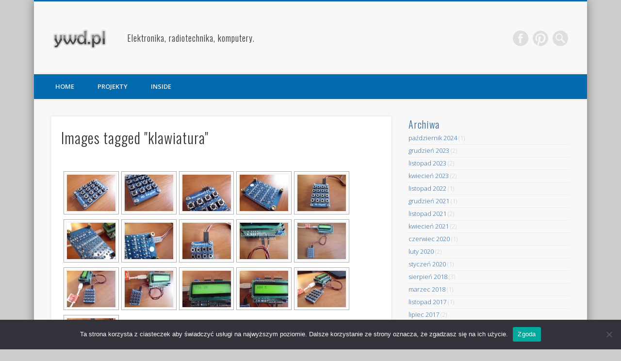

--- FILE ---
content_type: text/html; charset=UTF-8
request_url: http://ywd.pl/ngg_tag/klawiatura/
body_size: 28006
content:
<!DOCTYPE html>
<html dir="ltr" lang="pl-PL">
<head>
<meta charset="UTF-8" />
<meta name="viewport" content="width=device-width, initial-scale=1.0" />
<link rel="profile" href="http://gmpg.org/xfn/11" />
<link rel="pingback" href="http://ywd.pl/xmlrpc.php" />
<title>Images tagged &quot;klawiatura&quot; | Elektronika, radiotechnika, komputery.</title>
	<style>img:is([sizes="auto" i], [sizes^="auto," i]) { contain-intrinsic-size: 3000px 1500px }</style>
	
		<!-- All in One SEO 4.8.1.1 - aioseo.com -->
	<meta name="robots" content="max-image-preview:large" />
	<link rel="canonical" href="http://ywd.pl/ngg_tag/klawiatura/" />
	<meta name="generator" content="All in One SEO (AIOSEO) 4.8.1.1" />
		<script type="application/ld+json" class="aioseo-schema">
			{"@context":"https:\/\/schema.org","@graph":[{"@type":"BreadcrumbList","@id":"http:\/\/ywd.pl\/ngg_tag\/klawiatura\/#breadcrumblist","itemListElement":[{"@type":"ListItem","@id":"http:\/\/ywd.pl\/#listItem","position":1,"name":"Dom","item":"http:\/\/ywd.pl\/","nextItem":{"@type":"ListItem","@id":"http:\/\/ywd.pl\/ngg_tag\/klawiatura\/#listItem","name":"klawiatura"}},{"@type":"ListItem","@id":"http:\/\/ywd.pl\/ngg_tag\/klawiatura\/#listItem","position":2,"name":"klawiatura","previousItem":{"@type":"ListItem","@id":"http:\/\/ywd.pl\/#listItem","name":"Dom"}}]},{"@type":"CollectionPage","@id":"http:\/\/ywd.pl\/ngg_tag\/klawiatura\/#collectionpage","url":"http:\/\/ywd.pl\/ngg_tag\/klawiatura\/","name":"Images tagged \"klawiatura\" | Elektronika, radiotechnika, komputery.","inLanguage":"pl-PL","isPartOf":{"@id":"http:\/\/ywd.pl\/#website"},"breadcrumb":{"@id":"http:\/\/ywd.pl\/ngg_tag\/klawiatura\/#breadcrumblist"}},{"@type":"Organization","@id":"http:\/\/ywd.pl\/#organization","name":"Elektronika, radiotechnika, komputery.","url":"http:\/\/ywd.pl\/"},{"@type":"WebPage","@id":"http:\/\/ywd.pl\/ngg_tag\/klawiatura\/#webpage","url":"http:\/\/ywd.pl\/ngg_tag\/klawiatura\/","name":"Images tagged \"klawiatura\" | Elektronika, radiotechnika, komputery.","inLanguage":"pl-PL","isPartOf":{"@id":"http:\/\/ywd.pl\/#website"},"breadcrumb":{"@id":"http:\/\/ywd.pl\/ngg_tag\/klawiatura\/#breadcrumblist"}},{"@type":"WebSite","@id":"http:\/\/ywd.pl\/#website","url":"http:\/\/ywd.pl\/","name":"Elektronika, radiotechnika, komputery.","inLanguage":"pl-PL","publisher":{"@id":"http:\/\/ywd.pl\/#organization"}}]}
		</script>
		<!-- All in One SEO -->

<link rel='dns-prefetch' href='//www.googletagmanager.com' />
<link rel="alternate" type="application/rss+xml" title="Elektronika, radiotechnika, komputery. &raquo; Kanał z wpisami" href="http://ywd.pl/feed/" />
<link rel="alternate" type="application/rss+xml" title="Elektronika, radiotechnika, komputery. &raquo; Kanał z komentarzami" href="http://ywd.pl/comments/feed/" />
<script type="text/javascript">
/* <![CDATA[ */
window._wpemojiSettings = {"baseUrl":"https:\/\/s.w.org\/images\/core\/emoji\/15.0.3\/72x72\/","ext":".png","svgUrl":"https:\/\/s.w.org\/images\/core\/emoji\/15.0.3\/svg\/","svgExt":".svg","source":{"concatemoji":"http:\/\/ywd.pl\/wp-includes\/js\/wp-emoji-release.min.js?ver=6.7.4"}};
/*! This file is auto-generated */
!function(i,n){var o,s,e;function c(e){try{var t={supportTests:e,timestamp:(new Date).valueOf()};sessionStorage.setItem(o,JSON.stringify(t))}catch(e){}}function p(e,t,n){e.clearRect(0,0,e.canvas.width,e.canvas.height),e.fillText(t,0,0);var t=new Uint32Array(e.getImageData(0,0,e.canvas.width,e.canvas.height).data),r=(e.clearRect(0,0,e.canvas.width,e.canvas.height),e.fillText(n,0,0),new Uint32Array(e.getImageData(0,0,e.canvas.width,e.canvas.height).data));return t.every(function(e,t){return e===r[t]})}function u(e,t,n){switch(t){case"flag":return n(e,"\ud83c\udff3\ufe0f\u200d\u26a7\ufe0f","\ud83c\udff3\ufe0f\u200b\u26a7\ufe0f")?!1:!n(e,"\ud83c\uddfa\ud83c\uddf3","\ud83c\uddfa\u200b\ud83c\uddf3")&&!n(e,"\ud83c\udff4\udb40\udc67\udb40\udc62\udb40\udc65\udb40\udc6e\udb40\udc67\udb40\udc7f","\ud83c\udff4\u200b\udb40\udc67\u200b\udb40\udc62\u200b\udb40\udc65\u200b\udb40\udc6e\u200b\udb40\udc67\u200b\udb40\udc7f");case"emoji":return!n(e,"\ud83d\udc26\u200d\u2b1b","\ud83d\udc26\u200b\u2b1b")}return!1}function f(e,t,n){var r="undefined"!=typeof WorkerGlobalScope&&self instanceof WorkerGlobalScope?new OffscreenCanvas(300,150):i.createElement("canvas"),a=r.getContext("2d",{willReadFrequently:!0}),o=(a.textBaseline="top",a.font="600 32px Arial",{});return e.forEach(function(e){o[e]=t(a,e,n)}),o}function t(e){var t=i.createElement("script");t.src=e,t.defer=!0,i.head.appendChild(t)}"undefined"!=typeof Promise&&(o="wpEmojiSettingsSupports",s=["flag","emoji"],n.supports={everything:!0,everythingExceptFlag:!0},e=new Promise(function(e){i.addEventListener("DOMContentLoaded",e,{once:!0})}),new Promise(function(t){var n=function(){try{var e=JSON.parse(sessionStorage.getItem(o));if("object"==typeof e&&"number"==typeof e.timestamp&&(new Date).valueOf()<e.timestamp+604800&&"object"==typeof e.supportTests)return e.supportTests}catch(e){}return null}();if(!n){if("undefined"!=typeof Worker&&"undefined"!=typeof OffscreenCanvas&&"undefined"!=typeof URL&&URL.createObjectURL&&"undefined"!=typeof Blob)try{var e="postMessage("+f.toString()+"("+[JSON.stringify(s),u.toString(),p.toString()].join(",")+"));",r=new Blob([e],{type:"text/javascript"}),a=new Worker(URL.createObjectURL(r),{name:"wpTestEmojiSupports"});return void(a.onmessage=function(e){c(n=e.data),a.terminate(),t(n)})}catch(e){}c(n=f(s,u,p))}t(n)}).then(function(e){for(var t in e)n.supports[t]=e[t],n.supports.everything=n.supports.everything&&n.supports[t],"flag"!==t&&(n.supports.everythingExceptFlag=n.supports.everythingExceptFlag&&n.supports[t]);n.supports.everythingExceptFlag=n.supports.everythingExceptFlag&&!n.supports.flag,n.DOMReady=!1,n.readyCallback=function(){n.DOMReady=!0}}).then(function(){return e}).then(function(){var e;n.supports.everything||(n.readyCallback(),(e=n.source||{}).concatemoji?t(e.concatemoji):e.wpemoji&&e.twemoji&&(t(e.twemoji),t(e.wpemoji)))}))}((window,document),window._wpemojiSettings);
/* ]]> */
</script>
<style id='wp-emoji-styles-inline-css' type='text/css'>

	img.wp-smiley, img.emoji {
		display: inline !important;
		border: none !important;
		box-shadow: none !important;
		height: 1em !important;
		width: 1em !important;
		margin: 0 0.07em !important;
		vertical-align: -0.1em !important;
		background: none !important;
		padding: 0 !important;
	}
</style>
<link rel='stylesheet' id='wp-block-library-css' href='http://ywd.pl/wp-includes/css/dist/block-library/style.min.css?ver=6.7.4' type='text/css' media='all' />
<style id='classic-theme-styles-inline-css' type='text/css'>
/*! This file is auto-generated */
.wp-block-button__link{color:#fff;background-color:#32373c;border-radius:9999px;box-shadow:none;text-decoration:none;padding:calc(.667em + 2px) calc(1.333em + 2px);font-size:1.125em}.wp-block-file__button{background:#32373c;color:#fff;text-decoration:none}
</style>
<style id='global-styles-inline-css' type='text/css'>
:root{--wp--preset--aspect-ratio--square: 1;--wp--preset--aspect-ratio--4-3: 4/3;--wp--preset--aspect-ratio--3-4: 3/4;--wp--preset--aspect-ratio--3-2: 3/2;--wp--preset--aspect-ratio--2-3: 2/3;--wp--preset--aspect-ratio--16-9: 16/9;--wp--preset--aspect-ratio--9-16: 9/16;--wp--preset--color--black: #000000;--wp--preset--color--cyan-bluish-gray: #abb8c3;--wp--preset--color--white: #ffffff;--wp--preset--color--pale-pink: #f78da7;--wp--preset--color--vivid-red: #cf2e2e;--wp--preset--color--luminous-vivid-orange: #ff6900;--wp--preset--color--luminous-vivid-amber: #fcb900;--wp--preset--color--light-green-cyan: #7bdcb5;--wp--preset--color--vivid-green-cyan: #00d084;--wp--preset--color--pale-cyan-blue: #8ed1fc;--wp--preset--color--vivid-cyan-blue: #0693e3;--wp--preset--color--vivid-purple: #9b51e0;--wp--preset--gradient--vivid-cyan-blue-to-vivid-purple: linear-gradient(135deg,rgba(6,147,227,1) 0%,rgb(155,81,224) 100%);--wp--preset--gradient--light-green-cyan-to-vivid-green-cyan: linear-gradient(135deg,rgb(122,220,180) 0%,rgb(0,208,130) 100%);--wp--preset--gradient--luminous-vivid-amber-to-luminous-vivid-orange: linear-gradient(135deg,rgba(252,185,0,1) 0%,rgba(255,105,0,1) 100%);--wp--preset--gradient--luminous-vivid-orange-to-vivid-red: linear-gradient(135deg,rgba(255,105,0,1) 0%,rgb(207,46,46) 100%);--wp--preset--gradient--very-light-gray-to-cyan-bluish-gray: linear-gradient(135deg,rgb(238,238,238) 0%,rgb(169,184,195) 100%);--wp--preset--gradient--cool-to-warm-spectrum: linear-gradient(135deg,rgb(74,234,220) 0%,rgb(151,120,209) 20%,rgb(207,42,186) 40%,rgb(238,44,130) 60%,rgb(251,105,98) 80%,rgb(254,248,76) 100%);--wp--preset--gradient--blush-light-purple: linear-gradient(135deg,rgb(255,206,236) 0%,rgb(152,150,240) 100%);--wp--preset--gradient--blush-bordeaux: linear-gradient(135deg,rgb(254,205,165) 0%,rgb(254,45,45) 50%,rgb(107,0,62) 100%);--wp--preset--gradient--luminous-dusk: linear-gradient(135deg,rgb(255,203,112) 0%,rgb(199,81,192) 50%,rgb(65,88,208) 100%);--wp--preset--gradient--pale-ocean: linear-gradient(135deg,rgb(255,245,203) 0%,rgb(182,227,212) 50%,rgb(51,167,181) 100%);--wp--preset--gradient--electric-grass: linear-gradient(135deg,rgb(202,248,128) 0%,rgb(113,206,126) 100%);--wp--preset--gradient--midnight: linear-gradient(135deg,rgb(2,3,129) 0%,rgb(40,116,252) 100%);--wp--preset--font-size--small: 13px;--wp--preset--font-size--medium: 20px;--wp--preset--font-size--large: 36px;--wp--preset--font-size--x-large: 42px;--wp--preset--spacing--20: 0.44rem;--wp--preset--spacing--30: 0.67rem;--wp--preset--spacing--40: 1rem;--wp--preset--spacing--50: 1.5rem;--wp--preset--spacing--60: 2.25rem;--wp--preset--spacing--70: 3.38rem;--wp--preset--spacing--80: 5.06rem;--wp--preset--shadow--natural: 6px 6px 9px rgba(0, 0, 0, 0.2);--wp--preset--shadow--deep: 12px 12px 50px rgba(0, 0, 0, 0.4);--wp--preset--shadow--sharp: 6px 6px 0px rgba(0, 0, 0, 0.2);--wp--preset--shadow--outlined: 6px 6px 0px -3px rgba(255, 255, 255, 1), 6px 6px rgba(0, 0, 0, 1);--wp--preset--shadow--crisp: 6px 6px 0px rgba(0, 0, 0, 1);}:where(.is-layout-flex){gap: 0.5em;}:where(.is-layout-grid){gap: 0.5em;}body .is-layout-flex{display: flex;}.is-layout-flex{flex-wrap: wrap;align-items: center;}.is-layout-flex > :is(*, div){margin: 0;}body .is-layout-grid{display: grid;}.is-layout-grid > :is(*, div){margin: 0;}:where(.wp-block-columns.is-layout-flex){gap: 2em;}:where(.wp-block-columns.is-layout-grid){gap: 2em;}:where(.wp-block-post-template.is-layout-flex){gap: 1.25em;}:where(.wp-block-post-template.is-layout-grid){gap: 1.25em;}.has-black-color{color: var(--wp--preset--color--black) !important;}.has-cyan-bluish-gray-color{color: var(--wp--preset--color--cyan-bluish-gray) !important;}.has-white-color{color: var(--wp--preset--color--white) !important;}.has-pale-pink-color{color: var(--wp--preset--color--pale-pink) !important;}.has-vivid-red-color{color: var(--wp--preset--color--vivid-red) !important;}.has-luminous-vivid-orange-color{color: var(--wp--preset--color--luminous-vivid-orange) !important;}.has-luminous-vivid-amber-color{color: var(--wp--preset--color--luminous-vivid-amber) !important;}.has-light-green-cyan-color{color: var(--wp--preset--color--light-green-cyan) !important;}.has-vivid-green-cyan-color{color: var(--wp--preset--color--vivid-green-cyan) !important;}.has-pale-cyan-blue-color{color: var(--wp--preset--color--pale-cyan-blue) !important;}.has-vivid-cyan-blue-color{color: var(--wp--preset--color--vivid-cyan-blue) !important;}.has-vivid-purple-color{color: var(--wp--preset--color--vivid-purple) !important;}.has-black-background-color{background-color: var(--wp--preset--color--black) !important;}.has-cyan-bluish-gray-background-color{background-color: var(--wp--preset--color--cyan-bluish-gray) !important;}.has-white-background-color{background-color: var(--wp--preset--color--white) !important;}.has-pale-pink-background-color{background-color: var(--wp--preset--color--pale-pink) !important;}.has-vivid-red-background-color{background-color: var(--wp--preset--color--vivid-red) !important;}.has-luminous-vivid-orange-background-color{background-color: var(--wp--preset--color--luminous-vivid-orange) !important;}.has-luminous-vivid-amber-background-color{background-color: var(--wp--preset--color--luminous-vivid-amber) !important;}.has-light-green-cyan-background-color{background-color: var(--wp--preset--color--light-green-cyan) !important;}.has-vivid-green-cyan-background-color{background-color: var(--wp--preset--color--vivid-green-cyan) !important;}.has-pale-cyan-blue-background-color{background-color: var(--wp--preset--color--pale-cyan-blue) !important;}.has-vivid-cyan-blue-background-color{background-color: var(--wp--preset--color--vivid-cyan-blue) !important;}.has-vivid-purple-background-color{background-color: var(--wp--preset--color--vivid-purple) !important;}.has-black-border-color{border-color: var(--wp--preset--color--black) !important;}.has-cyan-bluish-gray-border-color{border-color: var(--wp--preset--color--cyan-bluish-gray) !important;}.has-white-border-color{border-color: var(--wp--preset--color--white) !important;}.has-pale-pink-border-color{border-color: var(--wp--preset--color--pale-pink) !important;}.has-vivid-red-border-color{border-color: var(--wp--preset--color--vivid-red) !important;}.has-luminous-vivid-orange-border-color{border-color: var(--wp--preset--color--luminous-vivid-orange) !important;}.has-luminous-vivid-amber-border-color{border-color: var(--wp--preset--color--luminous-vivid-amber) !important;}.has-light-green-cyan-border-color{border-color: var(--wp--preset--color--light-green-cyan) !important;}.has-vivid-green-cyan-border-color{border-color: var(--wp--preset--color--vivid-green-cyan) !important;}.has-pale-cyan-blue-border-color{border-color: var(--wp--preset--color--pale-cyan-blue) !important;}.has-vivid-cyan-blue-border-color{border-color: var(--wp--preset--color--vivid-cyan-blue) !important;}.has-vivid-purple-border-color{border-color: var(--wp--preset--color--vivid-purple) !important;}.has-vivid-cyan-blue-to-vivid-purple-gradient-background{background: var(--wp--preset--gradient--vivid-cyan-blue-to-vivid-purple) !important;}.has-light-green-cyan-to-vivid-green-cyan-gradient-background{background: var(--wp--preset--gradient--light-green-cyan-to-vivid-green-cyan) !important;}.has-luminous-vivid-amber-to-luminous-vivid-orange-gradient-background{background: var(--wp--preset--gradient--luminous-vivid-amber-to-luminous-vivid-orange) !important;}.has-luminous-vivid-orange-to-vivid-red-gradient-background{background: var(--wp--preset--gradient--luminous-vivid-orange-to-vivid-red) !important;}.has-very-light-gray-to-cyan-bluish-gray-gradient-background{background: var(--wp--preset--gradient--very-light-gray-to-cyan-bluish-gray) !important;}.has-cool-to-warm-spectrum-gradient-background{background: var(--wp--preset--gradient--cool-to-warm-spectrum) !important;}.has-blush-light-purple-gradient-background{background: var(--wp--preset--gradient--blush-light-purple) !important;}.has-blush-bordeaux-gradient-background{background: var(--wp--preset--gradient--blush-bordeaux) !important;}.has-luminous-dusk-gradient-background{background: var(--wp--preset--gradient--luminous-dusk) !important;}.has-pale-ocean-gradient-background{background: var(--wp--preset--gradient--pale-ocean) !important;}.has-electric-grass-gradient-background{background: var(--wp--preset--gradient--electric-grass) !important;}.has-midnight-gradient-background{background: var(--wp--preset--gradient--midnight) !important;}.has-small-font-size{font-size: var(--wp--preset--font-size--small) !important;}.has-medium-font-size{font-size: var(--wp--preset--font-size--medium) !important;}.has-large-font-size{font-size: var(--wp--preset--font-size--large) !important;}.has-x-large-font-size{font-size: var(--wp--preset--font-size--x-large) !important;}
:where(.wp-block-post-template.is-layout-flex){gap: 1.25em;}:where(.wp-block-post-template.is-layout-grid){gap: 1.25em;}
:where(.wp-block-columns.is-layout-flex){gap: 2em;}:where(.wp-block-columns.is-layout-grid){gap: 2em;}
:root :where(.wp-block-pullquote){font-size: 1.5em;line-height: 1.6;}
</style>
<link rel='stylesheet' id='cookie-notice-front-css' href='http://ywd.pl/wp-content/plugins/cookie-notice/css/front.min.css?ver=2.5.6' type='text/css' media='all' />
<link rel='stylesheet' id='fancybox-0-css' href='http://ywd.pl/wp-content/plugins/nextgen-gallery/static/Lightbox/fancybox/jquery.fancybox-1.3.4.css?ver=3.59.10' type='text/css' media='all' />
<link rel='stylesheet' id='ngg_trigger_buttons-css' href='http://ywd.pl/wp-content/plugins/nextgen-gallery/static/GalleryDisplay/trigger_buttons.css?ver=3.59.10' type='text/css' media='all' />
<link rel='stylesheet' id='fontawesome_v4_shim_style-css' href='http://ywd.pl/wp-content/plugins/nextgen-gallery/static/FontAwesome/css/v4-shims.min.css?ver=6.7.4' type='text/css' media='all' />
<link rel='stylesheet' id='fontawesome-css' href='http://ywd.pl/wp-content/plugins/nextgen-gallery/static/FontAwesome/css/all.min.css?ver=6.7.4' type='text/css' media='all' />
<link rel='stylesheet' id='nextgen_pagination_style-css' href='http://ywd.pl/wp-content/plugins/nextgen-gallery/static/GalleryDisplay/pagination_style.css?ver=3.59.10' type='text/css' media='all' />
<link rel='stylesheet' id='nextgen_basic_thumbnails_style-css' href='http://ywd.pl/wp-content/plugins/nextgen-gallery/static/Thumbnails/nextgen_basic_thumbnails.css?ver=3.59.10' type='text/css' media='all' />
<link rel='stylesheet' id='crp-style-text-only-css' href='http://ywd.pl/wp-content/plugins/contextual-related-posts/css/text-only.min.css?ver=3.6.2' type='text/css' media='all' />
<link rel='stylesheet' id='pinboard-web-font-css' href='http://fonts.googleapis.com/css?family=Open+Sans:300,300italic,regular,italic,600,600italic|Oswald:300,300italic,regular,italic,600,600italic&#038;subset=latin' type='text/css' media='all' />
<link rel='stylesheet' id='pinboard-css' href='http://ywd.pl/wp-content/themes/pinboard/style.css' type='text/css' media='all' />
	<!--[if lt IE 9]>
	<script src="http://ywd.pl/wp-content/themes/pinboard/scripts/html5.js" type="text/javascript"></script>
	<![endif]-->
<script type="text/javascript" src="http://ywd.pl/wp-includes/js/jquery/jquery.min.js?ver=3.7.1" id="jquery-core-js"></script>
<script type="text/javascript" src="http://ywd.pl/wp-includes/js/jquery/jquery-migrate.min.js?ver=3.4.1" id="jquery-migrate-js"></script>
<script type="text/javascript" id="photocrati_ajax-js-extra">
/* <![CDATA[ */
var photocrati_ajax = {"url":"http:\/\/ywd.pl\/index.php?photocrati_ajax=1","rest_url":"http:\/\/ywd.pl\/wp-json\/","wp_home_url":"http:\/\/ywd.pl","wp_site_url":"http:\/\/ywd.pl","wp_root_url":"http:\/\/ywd.pl","wp_plugins_url":"http:\/\/ywd.pl\/wp-content\/plugins","wp_content_url":"http:\/\/ywd.pl\/wp-content","wp_includes_url":"http:\/\/ywd.pl\/wp-includes\/","ngg_param_slug":"nggallery","rest_nonce":"6ad174d9e9"};
/* ]]> */
</script>
<script type="text/javascript" src="http://ywd.pl/wp-content/plugins/nextgen-gallery/static/Legacy/ajax.min.js?ver=3.59.10" id="photocrati_ajax-js"></script>
<script type="text/javascript" src="http://ywd.pl/wp-content/plugins/nextgen-gallery/static/FontAwesome/js/v4-shims.min.js?ver=5.3.1" id="fontawesome_v4_shim-js"></script>
<script type="text/javascript" defer crossorigin="anonymous" data-auto-replace-svg="false" data-keep-original-source="false" data-search-pseudo-elements src="http://ywd.pl/wp-content/plugins/nextgen-gallery/static/FontAwesome/js/all.min.js?ver=5.3.1" id="fontawesome-js"></script>
<script type="text/javascript" src="http://ywd.pl/wp-content/plugins/nextgen-gallery/static/Thumbnails/nextgen_basic_thumbnails.js?ver=3.59.10" id="nextgen_basic_thumbnails_script-js"></script>
<script type="text/javascript" src="http://ywd.pl/wp-content/themes/pinboard/scripts/ios-orientationchange-fix.js" id="ios-orientationchange-fix-js"></script>
<script type="text/javascript" src="http://ywd.pl/wp-content/themes/pinboard/scripts/jquery.flexslider-min.js" id="flexslider-js"></script>
<script type="text/javascript" src="http://ywd.pl/wp-content/themes/pinboard/scripts/jquery.fitvids.js" id="fitvids-js"></script>

<!-- Google tag (gtag.js) snippet added by Site Kit -->

<!-- Google Analytics snippet added by Site Kit -->
<script type="text/javascript" src="https://www.googletagmanager.com/gtag/js?id=G-5VMWVT7779" id="google_gtagjs-js" async></script>
<script type="text/javascript" id="google_gtagjs-js-after">
/* <![CDATA[ */
window.dataLayer = window.dataLayer || [];function gtag(){dataLayer.push(arguments);}
gtag("set","linker",{"domains":["ywd.pl"]});
gtag("js", new Date());
gtag("set", "developer_id.dZTNiMT", true);
gtag("config", "G-5VMWVT7779");
/* ]]> */
</script>

<!-- End Google tag (gtag.js) snippet added by Site Kit -->
<link rel="https://api.w.org/" href="http://ywd.pl/wp-json/" /><link rel="alternate" title="JSON" type="application/json" href="http://ywd.pl/wp-json/wp/v2/posts/0" /><link rel="EditURI" type="application/rsd+xml" title="RSD" href="http://ywd.pl/xmlrpc.php?rsd" />
<meta name="generator" content="WordPress 6.7.4" />
<link rel="alternate" title="oEmbed (JSON)" type="application/json+oembed" href="http://ywd.pl/wp-json/oembed/1.0/embed?url" />
<link rel="alternate" title="oEmbed (XML)" type="text/xml+oembed" href="http://ywd.pl/wp-json/oembed/1.0/embed?url&#038;format=xml" />
<meta name="generator" content="Site Kit by Google 1.149.1" /><script>
/* <![CDATA[ */
	jQuery(window).load(function() {
			});
	jQuery(document).ready(function($) {
		$('#access .menu > li > a').each(function() {
			var title = $(this).attr('title');
			if(typeof title !== 'undefined' && title !== false) {
				$(this).append('<br /> <span>'+title+'</span>');
				$(this).removeAttr('title');
			}
		});
		function pinboard_move_elements(container) {
			if( container.hasClass('onecol') ) {
				var thumb = $('.entry-thumbnail', container);
				if('undefined' !== typeof thumb)
					$('.entry-container', container).before(thumb);
				var video = $('.entry-attachment', container);
				if('undefined' !== typeof video)
					$('.entry-container', container).before(video);
				var gallery = $('.post-gallery', container);
				if('undefined' !== typeof gallery)
					$('.entry-container', container).before(gallery);
				var meta = $('.entry-meta', container);
				if('undefined' !== typeof meta)
					$('.entry-container', container).after(meta);
			}
		}
		function pinboard_restore_elements(container) {
			if( container.hasClass('onecol') ) {
				var thumb = $('.entry-thumbnail', container);
				if('undefined' !== typeof thumb)
					$('.entry-header', container).after(thumb);
				var video = $('.entry-attachment', container);
				if('undefined' !== typeof video)
					$('.entry-header', container).after(video);
				var gallery = $('.post-gallery', container);
				if('undefined' !== typeof gallery)
					$('.entry-header', container).after(gallery);
				var meta = $('.entry-meta', container);
				if('undefined' !== typeof meta)
					$('.entry-header', container).append(meta);
				else
					$('.entry-header', container).html(meta.html());
			}
		}
		if( ($(window).width() > 960) || ($(document).width() > 960) ) {
			// Viewport is greater than tablet: portrait
		} else {
			$('#content .hentry').each(function() {
				pinboard_move_elements($(this));
			});
		}
		$(window).resize(function() {
			if( ($(window).width() > 960) || ($(document).width() > 960) ) {
									$('.page-template-template-full-width-php #content .hentry, .page-template-template-blog-full-width-php #content .hentry, .page-template-template-blog-four-col-php #content .hentry').each(function() {
						pinboard_restore_elements($(this));
					});
							} else {
				$('#content .hentry').each(function() {
					pinboard_move_elements($(this));
				});
			}
			if( ($(window).width() > 760) || ($(document).width() > 760) ) {
				var maxh = 0;
				$('#access .menu > li > a').each(function() {
					if(parseInt($(this).css('height'))>maxh) {
						maxh = parseInt($(this).css('height'));
					}
				});
				$('#access .menu > li > a').css('height', maxh);
			} else {
				$('#access .menu > li > a').css('height', 'auto');
			}
		});
		if( ($(window).width() > 760) || ($(document).width() > 760) ) {
			var maxh = 0;
			$('#access .menu > li > a').each(function() {
				var title = $(this).attr('title');
				if(typeof title !== 'undefined' && title !== false) {
					$(this).append('<br /> <span>'+title+'</span>');
					$(this).removeAttr('title');
				}
				if(parseInt($(this).css('height'))>maxh) {
					maxh = parseInt($(this).css('height'));
				}
			});
			$('#access .menu > li > a').css('height', maxh);
							$('#access li').mouseenter(function() {
					$(this).children('ul').css('display', 'none').stop(true, true).fadeIn(250).css('display', 'block').children('ul').css('display', 'none');
				});
				$('#access li').mouseleave(function() {
					$(this).children('ul').stop(true, true).fadeOut(250).css('display', 'block');
				});
					} else {
			$('#access li').each(function() {
				if($(this).children('ul').length)
					$(this).append('<span class="drop-down-toggle"><span class="drop-down-arrow"></span></span>');
			});
			$('.drop-down-toggle').click(function() {
				$(this).parent().children('ul').slideToggle(250);
			});
		}
				$('.entry-attachment audio, .entry-attachment video').mediaelementplayer({
			videoWidth: '100%',
			videoHeight: '100%',
			audioWidth: '100%',
			alwaysShowControls: true,
			features: ['playpause','progress','tracks','volume'],
			videoVolume: 'horizontal'
		});
		$(".entry-attachment, .entry-content").fitVids({ customSelector: "iframe[src*='wordpress.tv'], iframe[src*='www.dailymotion.com'], iframe[src*='blip.tv'], iframe[src*='www.viddler.com']"});
	});
	jQuery(window).load(function() {
			});
/* ]]> */
</script>
<style type="text/css">
								#header {
			border-color: #036aaf;
		}
		#access {
			background: #036aaf;
		}
		@media screen and (max-width: 760px) {
			#access {
				background: none;
			}
		}
																	h1,
		.single .entry-title,
		.page .entry-title,
		.error404 .entry-title {
			font-size:30.00px;
			line-height:1.62em;
		}
																						#footer-area {
			color:#606060;
		}
					</style>
<style type="text/css">.recentcomments a{display:inline !important;padding:0 !important;margin:0 !important;}</style><style type="text/css">
	#site-title a,
	#site-description {
		color:#333;
	}
</style>
<style type="text/css" id="custom-background-css">
body.custom-background { background-image: url("http://nnx.pl/wp-content/uploads/2016/03/pattern5.png"); background-position: left top; background-size: auto; background-repeat: repeat; background-attachment: scroll; }
</style>
	<style type="text/css" id="syntaxhighlighteranchor"></style>
</head>

<body class="-template-default page page-id- custom-background cookies-not-set">
	<div id="wrapper">
		<header id="header">
			<div id="site-title">
									<a href="http://ywd.pl/" rel="home">
						<img src="http://ywd.pl/wp-content/uploads/2016/03/cropped-cropped-logo_yasiu-150x150_r2_c2.png" alt="Elektronika, radiotechnika, komputery." width="148" height="41" />
					</a>
								<a class="home" href="http://ywd.pl/" rel="home">Elektronika, radiotechnika, komputery.</a>
			</div>
							<div id="site-description"></div>
							<form role="search" method="get" id="searchform" action="http://ywd.pl/" >
	<input type="text" value="" placeholder="Search this website&#8230;" name="s" id="s" />
	<input type="submit" id="searchsubmit" value="Search" />
</form>			<div id="social-media-icons">
							<a class="social-media-icon facebook" href="http://facebook.com">Facebook</a>
												<a class="social-media-icon pinterest" href="http://pinterest.com">Pinterest</a>
																							</div>
				<div class="clear"></div>
			<nav id="access">
				<a class="nav-show" href="#access">Show Navigation</a>
				<a class="nav-hide" href="#nogo">Hide Navigation</a>
				<div class="menu-menu-1-container"><ul id="menu-menu-1" class="menu"><li id="menu-item-3871" class="menu-item menu-item-type-custom menu-item-object-custom menu-item-home menu-item-3871"><a href="http://ywd.pl/">HOME</a></li>
<li id="menu-item-6123" class="menu-item menu-item-type-custom menu-item-object-custom menu-item-has-children menu-item-6123"><a href="http://ywd.pl/projekty/ybot/">PROJEKTY</a>
<ul class="sub-menu">
	<li id="menu-item-8809" class="menu-item menu-item-type-custom menu-item-object-custom menu-item-home menu-item-has-children menu-item-8809"><a href="http://ywd.pl">ESP</a>
	<ul class="sub-menu">
		<li id="menu-item-9498" class="menu-item menu-item-type-post_type menu-item-object-page menu-item-9498"><a href="http://ywd.pl/nerdminer2-power-monitor/">NerdMiner2 – Power Monitor</a></li>
		<li id="menu-item-9284" class="menu-item menu-item-type-post_type menu-item-object-page menu-item-9284"><a href="http://ywd.pl/projekty/espboy/">ESPboy</a></li>
		<li id="menu-item-8810" class="menu-item menu-item-type-post_type menu-item-object-page menu-item-8810"><a href="http://ywd.pl/projekty/wyswietlacz-matrycowy-led/">Wyświetlacz matrycowy LED</a></li>
		<li id="menu-item-9036" class="menu-item menu-item-type-post_type menu-item-object-page menu-item-9036"><a href="http://ywd.pl/b-robot/">B-Robot</a></li>
	</ul>
</li>
	<li id="menu-item-8327" class="menu-item menu-item-type-custom menu-item-object-custom menu-item-has-children menu-item-8327"><a href="http://ywd.pl/projekty/sd1307-dht-11-ssd1306/">ARDUINO</a>
	<ul class="sub-menu">
		<li id="menu-item-9228" class="menu-item menu-item-type-post_type menu-item-object-page menu-item-9228"><a href="http://ywd.pl/arduino-nano-test-board/">Arduino Nano test board</a></li>
		<li id="menu-item-8982" class="menu-item menu-item-type-post_type menu-item-object-page menu-item-8982"><a href="http://ywd.pl/data-logger-arduino/">Data logger – Arduino</a></li>
		<li id="menu-item-7281" class="menu-item menu-item-type-post_type menu-item-object-page menu-item-7281"><a href="http://ywd.pl/projekty/sd1307-dht-11-ssd1306/">Zegar z czujnikiem temperatury i wilgotności</a></li>
		<li id="menu-item-7183" class="menu-item menu-item-type-post_type menu-item-object-page menu-item-7183"><a href="http://ywd.pl/projekty/wyswietlacz-oled-ssd1306-i2c/">Wyświetlacz OLED SSD1306 – I2C</a></li>
		<li id="menu-item-4533" class="menu-item menu-item-type-post_type menu-item-object-page menu-item-4533"><a href="http://ywd.pl/projekty/wyswietlacz-led-na-tm1638-cz-1/">Wyświetlacz LED na TM1638</a></li>
		<li id="menu-item-4522" class="menu-item menu-item-type-post_type menu-item-object-page menu-item-4522"><a href="http://ywd.pl/projekty/czujnik-odleglosci-hc-sr04/">Czujnik odległości – HC-SR04</a></li>
		<li id="menu-item-4526" class="menu-item menu-item-type-post_type menu-item-object-page menu-item-4526"><a href="http://ywd.pl/projekty/l289n-motor-driver-z-arduino/">L289N Motor Driver z Arduino</a></li>
		<li id="menu-item-4520" class="menu-item menu-item-type-post_type menu-item-object-page menu-item-4520"><a href="http://ywd.pl/projekty/3-axis-gyro-l3g4200d/">3-axis gyro – L3G4200D</a></li>
		<li id="menu-item-4525" class="menu-item menu-item-type-post_type menu-item-object-page menu-item-4525"><a href="http://ywd.pl/projekty/klawiatura-ad/">Klawiatura AD</a></li>
		<li id="menu-item-4529" class="menu-item menu-item-type-post_type menu-item-object-page menu-item-4529"><a href="http://ywd.pl/projekty/pcf8591-i-arduino/">PCF8591 &#8211; przetwornik A/C</a></li>
		<li id="menu-item-4530" class="menu-item menu-item-type-post_type menu-item-object-page menu-item-4530"><a href="http://ywd.pl/projekty/port-i2c-pcf8574a/">PCF8574A &#8211; port I2C</a></li>
		<li id="menu-item-4527" class="menu-item menu-item-type-post_type menu-item-object-page menu-item-4527"><a href="http://ywd.pl/projekty/montaz-shielda-lcd/">Montaż shielda LCD</a></li>
	</ul>
</li>
	<li id="menu-item-8325" class="menu-item menu-item-type-custom menu-item-object-custom menu-item-has-children menu-item-8325"><a href="http://ywd.pl/projekty/genarator-dds-na-ad9833/">HAM RADIO</a>
	<ul class="sub-menu">
		<li id="menu-item-9501" class="menu-item menu-item-type-post_type menu-item-object-page menu-item-9501"><a href="http://ywd.pl/projekty/generator-rf-z-licznikiem/">Generator RF z licznikiem częstotliwości.</a></li>
		<li id="menu-item-9499" class="menu-item menu-item-type-post_type menu-item-object-page menu-item-9499"><a href="http://ywd.pl/keyer/">ATTINY85 CW Keyer</a></li>
		<li id="menu-item-9500" class="menu-item menu-item-type-post_type menu-item-object-page menu-item-9500"><a href="http://ywd.pl/projekty/tlumik/">Tłumik RF</a></li>
		<li id="menu-item-9382" class="menu-item menu-item-type-post_type menu-item-object-page menu-item-9382"><a href="http://ywd.pl/projekty/vfo-bfo-na-si5351a-wg-ja2gqp/">VFO/BFO na si5351a wg JA2GQP</a></li>
		<li id="menu-item-8946" class="menu-item menu-item-type-post_type menu-item-object-page menu-item-8946"><a href="http://ywd.pl/projekty/miernik-czestotliwosci-na-atmega162-z-korekta-gps/">Miernik częstotliwości na ATMEGA162 z korektą GPS</a></li>
		<li id="menu-item-8833" class="menu-item menu-item-type-post_type menu-item-object-page menu-item-8833"><a href="http://ywd.pl/projekty/vfo-do-sdr-generator-na-si5351a/">VFO do SDR – generator na Si5351a</a></li>
		<li id="menu-item-8669" class="menu-item menu-item-type-post_type menu-item-object-page menu-item-8669"><a href="http://ywd.pl/projekty/vfo-na-si5351/">VFO na Si5351A</a></li>
		<li id="menu-item-8615" class="menu-item menu-item-type-post_type menu-item-object-page menu-item-8615"><a href="http://ywd.pl/projekty/gpsdo-gps-disciplined-oscillator/">GPSDO – GPS Disciplined Oscillator</a></li>
		<li id="menu-item-8526" class="menu-item menu-item-type-post_type menu-item-object-page menu-item-8526"><a href="http://ywd.pl/projekty/analizator-antenowy-eu1ky/">Analizator antenowy EU1KY</a></li>
		<li id="menu-item-6947" class="menu-item menu-item-type-post_type menu-item-object-page menu-item-6947"><a href="http://ywd.pl/projekty/genarator-dds-na-ad9833/">Genarator DDS na AD9833</a></li>
		<li id="menu-item-4523" class="menu-item menu-item-type-post_type menu-item-object-page menu-item-4523"><a href="http://ywd.pl/projekty/dds-ad9850-i-arduino-wysw-led/">DDS AD9850 i Arduino – wyśw. LED</a></li>
		<li id="menu-item-4393" class="menu-item menu-item-type-post_type menu-item-object-page menu-item-4393"><a href="http://ywd.pl/projekty/dds-ad9850-i-arduino-wysw-lcd/">DDS AD9850 i Arduino – wyśw. LCD</a></li>
		<li id="menu-item-4524" class="menu-item menu-item-type-post_type menu-item-object-page menu-item-4524"><a href="http://ywd.pl/projekty/detektor-emf/">Detektor EMF</a></li>
		<li id="menu-item-4534" class="menu-item menu-item-type-post_type menu-item-object-page menu-item-4534"><a href="http://ywd.pl/projekty/odbiornik-sdr/">Odbiornik SDR</a></li>
		<li id="menu-item-4528" class="menu-item menu-item-type-post_type menu-item-object-page menu-item-4528"><a href="http://ywd.pl/projekty/odbiornik-sdr-cz-2/">Odbiornik SDR cz. 2</a></li>
	</ul>
</li>
	<li id="menu-item-8328" class="menu-item menu-item-type-custom menu-item-object-custom menu-item-has-children menu-item-8328"><a href="http://ywd.pl/projekty/minipc-z-uszkodzonego-tabletu-z-windows-10/">DRUK 3D</a>
	<ul class="sub-menu">
		<li id="menu-item-9035" class="menu-item menu-item-type-post_type menu-item-object-page menu-item-9035"><a href="http://ywd.pl/b-robot/">B-Robot</a></li>
		<li id="menu-item-8294" class="menu-item menu-item-type-post_type menu-item-object-page menu-item-8294"><a href="http://ywd.pl/projekty/minipc-z-uszkodzonego-tabletu-z-windows-10/">MiniPC z uszkodzonego tabletu z Windows 10</a></li>
		<li id="menu-item-7980" class="menu-item menu-item-type-post_type menu-item-object-page menu-item-7980"><a href="http://ywd.pl/inside/hp-compaq/hp-t5740-dysk-sata-i-windows-7/">HP t5740 obudowa HDD</a></li>
	</ul>
</li>
	<li id="menu-item-8326" class="menu-item menu-item-type-custom menu-item-object-custom menu-item-has-children menu-item-8326"><a href="http://ywd.pl/projekty/ybot/">ROBOTYKA</a>
	<ul class="sub-menu">
		<li id="menu-item-9033" class="menu-item menu-item-type-post_type menu-item-object-page menu-item-9033"><a href="http://ywd.pl/b-robot/">B-Robot</a></li>
		<li id="menu-item-8311" class="menu-item menu-item-type-post_type menu-item-object-page menu-item-8311"><a href="http://ywd.pl/projekty/ybot/">YBot</a></li>
		<li id="menu-item-4521" class="menu-item menu-item-type-post_type menu-item-object-page menu-item-4521"><a href="http://ywd.pl/projekty/bipod-na-arduino/">Bipod na Arduino</a></li>
	</ul>
</li>
	<li id="menu-item-8329" class="menu-item menu-item-type-custom menu-item-object-custom menu-item-has-children menu-item-8329"><a href="http://ywd.pl/projekty/prosty-timer-na-8051/">INNE</a>
	<ul class="sub-menu">
		<li id="menu-item-9537" class="menu-item menu-item-type-post_type menu-item-object-page menu-item-9537"><a href="http://ywd.pl/projekty/pico-zx-spectrum/">Pico ZX Spectrum</a></li>
		<li id="menu-item-4392" class="menu-item menu-item-type-post_type menu-item-object-page menu-item-4392"><a href="http://ywd.pl/projekty/prosty-timer-na-8051/">Prosty Timer na 8051</a></li>
	</ul>
</li>
</ul>
</li>
<li id="menu-item-6122" class="menu-item menu-item-type-custom menu-item-object-custom menu-item-has-children menu-item-6122"><a href="http://ywd.pl/inside/acer/acer-aspire-one-722/">INSIDE</a>
<ul class="sub-menu">
	<li id="menu-item-3874" class="menu-item menu-item-type-post_type menu-item-object-page menu-item-has-children menu-item-3874"><a href="http://ywd.pl/inside/acer/">ACER</a>
	<ul class="sub-menu">
		<li id="menu-item-4504" class="menu-item menu-item-type-post_type menu-item-object-page menu-item-4504"><a href="http://ywd.pl/inside/acer/acer-aspire-one-722/">ACER Aspire One – 722</a></li>
		<li id="menu-item-5035" class="menu-item menu-item-type-post_type menu-item-object-page menu-item-5035"><a href="http://ywd.pl/inside/acer/acer-aspire-one-d255/">ACER Aspire One – D255</a></li>
		<li id="menu-item-4505" class="menu-item menu-item-type-post_type menu-item-object-page menu-item-4505"><a href="http://ywd.pl/inside/acer/acer-ms-2346/">ACER MS-2346</a></li>
	</ul>
</li>
	<li id="menu-item-3877" class="menu-item menu-item-type-post_type menu-item-object-page menu-item-has-children menu-item-3877"><a href="http://ywd.pl/inside/asus/">ASUS</a>
	<ul class="sub-menu">
		<li id="menu-item-4389" class="menu-item menu-item-type-post_type menu-item-object-page menu-item-4389"><a href="http://ywd.pl/inside/asus/asus-u33j/">ASUS U33J</a></li>
		<li id="menu-item-4391" class="menu-item menu-item-type-post_type menu-item-object-page menu-item-4391"><a href="http://ywd.pl/inside/asus/asus-f5r/">ASUS F5R</a></li>
		<li id="menu-item-4500" class="menu-item menu-item-type-post_type menu-item-object-page menu-item-4500"><a href="http://ywd.pl/inside/asus/asus-a6m/">Asus A6M</a></li>
		<li id="menu-item-6042" class="menu-item menu-item-type-post_type menu-item-object-page menu-item-6042"><a href="http://ywd.pl/inside/asus/asus-k75vj/">ASUS K75VJ</a></li>
		<li id="menu-item-5961" class="menu-item menu-item-type-post_type menu-item-object-page menu-item-5961"><a href="http://ywd.pl/inside/asus/asus-x75vb/">ASUS X75VB</a></li>
		<li id="menu-item-6116" class="menu-item menu-item-type-post_type menu-item-object-page menu-item-6116"><a href="http://ywd.pl/inside/asus/asus-f9f/">ASUS F9F</a></li>
		<li id="menu-item-4390" class="menu-item menu-item-type-post_type menu-item-object-page menu-item-4390"><a href="http://ywd.pl/inside/asus/asus-engtx-465/">ASUS ENGTX-465</a></li>
		<li id="menu-item-4501" class="menu-item menu-item-type-post_type menu-item-object-page menu-item-4501"><a href="http://ywd.pl/inside/asus/tablet-asus-nexus/">Tablet ASUS NEXUS</a></li>
	</ul>
</li>
	<li id="menu-item-3883" class="menu-item menu-item-type-post_type menu-item-object-page menu-item-has-children menu-item-3883"><a href="http://ywd.pl/inside/dell/">DELL</a>
	<ul class="sub-menu">
		<li id="menu-item-4502" class="menu-item menu-item-type-post_type menu-item-object-page menu-item-4502"><a href="http://ywd.pl/inside/dell/dell-inspiron-15r/">DELL Inspiron 15R</a></li>
		<li id="menu-item-4503" class="menu-item menu-item-type-post_type menu-item-object-page menu-item-4503"><a href="http://ywd.pl/inside/dell/wymiana-hdd-w-dell-inspiron-15r/">DELL Inspiron 15R – SSD</a></li>
	</ul>
</li>
	<li id="menu-item-3886" class="menu-item menu-item-type-post_type menu-item-object-page menu-item-has-children menu-item-3886"><a href="http://ywd.pl/inside/hp-compaq/">HP / COMPAQ</a>
	<ul class="sub-menu">
		<li id="menu-item-4506" class="menu-item menu-item-type-post_type menu-item-object-page menu-item-4506"><a href="http://ywd.pl/inside/hp-compaq/compaq-615/">Compaq 615</a></li>
		<li id="menu-item-6453" class="menu-item menu-item-type-post_type menu-item-object-page menu-item-6453"><a href="http://ywd.pl/inside/hp-compaq/compaq-presario-cq61/">Compaq Presario CQ61</a></li>
		<li id="menu-item-4507" class="menu-item menu-item-type-post_type menu-item-object-page menu-item-4507"><a href="http://ywd.pl/inside/hp-compaq/jak-rozkrecic-hp-pavilion-dv5-fotorelacja/">HP Pavilion DV5</a></li>
		<li id="menu-item-4508" class="menu-item menu-item-type-post_type menu-item-object-page menu-item-4508"><a href="http://ywd.pl/inside/hp-compaq/hp-pavilion-dv6/">HP Pavilion DV6</a></li>
		<li id="menu-item-4387" class="menu-item menu-item-type-post_type menu-item-object-page menu-item-4387"><a href="http://ywd.pl/inside/hp-compaq/dv7-6020sw/">HP Pavilion DV7 6020sw</a></li>
		<li id="menu-item-4388" class="menu-item menu-item-type-post_type menu-item-object-page menu-item-4388"><a href="http://ywd.pl/inside/hp-compaq/hp-pavilion-dv9/">HP Pavilion DV9700</a></li>
	</ul>
</li>
	<li id="menu-item-3898" class="menu-item menu-item-type-post_type menu-item-object-page menu-item-has-children menu-item-3898"><a href="http://ywd.pl/inside/samsung/">SAMSUNG</a>
	<ul class="sub-menu">
		<li id="menu-item-6290" class="menu-item menu-item-type-post_type menu-item-object-page menu-item-6290"><a href="http://ywd.pl/inside/samsung/samsung-np730u3e/">Samsung NP730U3E</a></li>
		<li id="menu-item-4516" class="menu-item menu-item-type-post_type menu-item-object-page menu-item-4516"><a href="http://ywd.pl/inside/samsung/samsung-np-r580h/">SAMSUNG NP-R580H</a></li>
		<li id="menu-item-4517" class="menu-item menu-item-type-post_type menu-item-object-page menu-item-4517"><a href="http://ywd.pl/inside/samsung/samsung-np300e5a/">SAMSUNG NP300E5A</a></li>
		<li id="menu-item-4515" class="menu-item menu-item-type-post_type menu-item-object-page menu-item-4515"><a href="http://ywd.pl/inside/samsung/samsung-n150-wymiana-suwaka-onoff/">SAMSUNG N150 – wymiana suwaka ON/OFF</a></li>
		<li id="menu-item-6626" class="menu-item menu-item-type-post_type menu-item-object-page menu-item-6626"><a href="http://ywd.pl/inside/samsung/samsung-galaxy-a3/">Samsung Galaxy A3</a></li>
		<li id="menu-item-6740" class="menu-item menu-item-type-post_type menu-item-object-page menu-item-6740"><a href="http://ywd.pl/inside/samsung/samsung-gt-c3530/">SAMSUNG GT-C3530</a></li>
		<li id="menu-item-4514" class="menu-item menu-item-type-post_type menu-item-object-page menu-item-4514"><a href="http://ywd.pl/inside/samsung/samsung-gt-s8500/">Samsung GT-S8500</a></li>
		<li id="menu-item-7812" class="menu-item menu-item-type-post_type menu-item-object-page menu-item-7812"><a href="http://ywd.pl/inside/inne/samsung-gt-p7300/">Samsung GT-P7300</a></li>
	</ul>
</li>
	<li id="menu-item-3892" class="menu-item menu-item-type-post_type menu-item-object-page menu-item-has-children menu-item-3892"><a href="http://ywd.pl/inside/inne/">INNE …</a>
	<ul class="sub-menu">
		<li id="menu-item-4509" class="menu-item menu-item-type-post_type menu-item-object-page menu-item-4509"><a href="http://ywd.pl/inside/inne/miernik-czestotliwosci-gy560/">Miernik częstotliwości GY560</a></li>
		<li id="menu-item-5663" class="menu-item menu-item-type-post_type menu-item-object-page menu-item-5663"><a href="http://ywd.pl/inside/inne/motorola-gp360/">Motorola GP360</a></li>
		<li id="menu-item-5902" class="menu-item menu-item-type-post_type menu-item-object-page menu-item-5902"><a href="http://ywd.pl/inside/inne/pentagram-nomad-p5220/">Pentagram NOMAD P5220</a></li>
		<li id="menu-item-4510" class="menu-item menu-item-type-post_type menu-item-object-page menu-item-4510"><a href="http://ywd.pl/inside/inne/packard-bell-ms2288/">Packard Bell MS2288</a></li>
		<li id="menu-item-4511" class="menu-item menu-item-type-post_type menu-item-object-page menu-item-4511"><a href="http://ywd.pl/inside/inne/pc729-pierre-cardin/">PC729 – Pierre Cardin</a></li>
		<li id="menu-item-4512" class="menu-item menu-item-type-post_type menu-item-object-page menu-item-4512"><a href="http://ywd.pl/inside/inne/tablet-inside/">Tablet – Chiny</a></li>
		<li id="menu-item-4513" class="menu-item menu-item-type-post_type menu-item-object-page menu-item-4513"><a href="http://ywd.pl/inside/inne/tablet-yarvik-tab10-400/">Tablet – YARVIK TAB10-400</a></li>
		<li id="menu-item-4531" class="menu-item menu-item-type-post_type menu-item-object-page menu-item-4531"><a href="http://ywd.pl/pc729-tablet-pc/">Tablet PC729</a></li>
	</ul>
</li>
</ul>
</li>
</ul></div>				<div class="clear"></div>
			</nav><!-- #access -->
		</header><!-- #header -->		<div id="container">
		<section id="content" class="column twothirdcol">
							<article class="post-0 page type-page status-publish hentry column onecol" id="post-0">
					<div class="entry">
						<header class="entry-header">
							<h1 class="entry-title">Images tagged &quot;klawiatura&quot;</h1>
						</header><!-- .entry-header -->
						<div class="entry-content">
							
<div class="ngg-galleryoverview ngg-template-caption" id="ngg-gallery-1d71ca862ae77acaaf47f30286dbfd65-0">

		
	<!-- Thumbnails -->
				
	<div id="ngg-image-1515" class="ngg-gallery-thumbnail-box"  >
		<div class="ngg-gallery-thumbnail" >
			<a href="http://ywd.pl/wp-content/gallery/klawiatura-ad-1/img_1207.jpg"
				title=" "
				class="ngg-fancybox" rel="1d71ca862ae77acaaf47f30286dbfd65" data-image-id="1515" data-src="http://ywd.pl/wp-content/gallery/klawiatura-ad-1/img_1207.jpg" data-thumbnail="http://ywd.pl/wp-content/gallery/klawiatura-ad-1/thumbs/thumbs_img_1207.jpg" data-title="Klawiatura AD" data-description=" " >
								<img title="Klawiatura AD" alt="Klawiatura AD" src="http://ywd.pl/wp-content/gallery/klawiatura-ad-1/thumbs/thumbs_img_1207.jpg" width='100' height='75' />
							</a>
			<span>
			 			</span>
		</div>
	</div>
							
	<div id="ngg-image-1516" class="ngg-gallery-thumbnail-box"  >
		<div class="ngg-gallery-thumbnail" >
			<a href="http://ywd.pl/wp-content/gallery/klawiatura-ad-1/img_1208.jpg"
				title=" "
				class="ngg-fancybox" rel="1d71ca862ae77acaaf47f30286dbfd65" data-image-id="1516" data-src="http://ywd.pl/wp-content/gallery/klawiatura-ad-1/img_1208.jpg" data-thumbnail="http://ywd.pl/wp-content/gallery/klawiatura-ad-1/thumbs/thumbs_img_1208.jpg" data-title="Klawiatura AD" data-description=" " >
								<img title="Klawiatura AD" alt="Klawiatura AD" src="http://ywd.pl/wp-content/gallery/klawiatura-ad-1/thumbs/thumbs_img_1208.jpg" width='100' height='75' />
							</a>
			<span>
			 			</span>
		</div>
	</div>
							
	<div id="ngg-image-1517" class="ngg-gallery-thumbnail-box"  >
		<div class="ngg-gallery-thumbnail" >
			<a href="http://ywd.pl/wp-content/gallery/klawiatura-ad-1/img_1209.jpg"
				title=" "
				class="ngg-fancybox" rel="1d71ca862ae77acaaf47f30286dbfd65" data-image-id="1517" data-src="http://ywd.pl/wp-content/gallery/klawiatura-ad-1/img_1209.jpg" data-thumbnail="http://ywd.pl/wp-content/gallery/klawiatura-ad-1/thumbs/thumbs_img_1209.jpg" data-title="Klawiatura AD" data-description=" " >
								<img title="Klawiatura AD" alt="Klawiatura AD" src="http://ywd.pl/wp-content/gallery/klawiatura-ad-1/thumbs/thumbs_img_1209.jpg" width='100' height='75' />
							</a>
			<span>
			 			</span>
		</div>
	</div>
							
	<div id="ngg-image-1518" class="ngg-gallery-thumbnail-box"  >
		<div class="ngg-gallery-thumbnail" >
			<a href="http://ywd.pl/wp-content/gallery/klawiatura-ad-1/img_1210.jpg"
				title=" "
				class="ngg-fancybox" rel="1d71ca862ae77acaaf47f30286dbfd65" data-image-id="1518" data-src="http://ywd.pl/wp-content/gallery/klawiatura-ad-1/img_1210.jpg" data-thumbnail="http://ywd.pl/wp-content/gallery/klawiatura-ad-1/thumbs/thumbs_img_1210.jpg" data-title="Klawiatura AD" data-description=" " >
								<img title="Klawiatura AD" alt="Klawiatura AD" src="http://ywd.pl/wp-content/gallery/klawiatura-ad-1/thumbs/thumbs_img_1210.jpg" width='100' height='75' />
							</a>
			<span>
			 			</span>
		</div>
	</div>
							
	<div id="ngg-image-1519" class="ngg-gallery-thumbnail-box"  >
		<div class="ngg-gallery-thumbnail" >
			<a href="http://ywd.pl/wp-content/gallery/klawiatura-ad-2/img_1293.jpg"
				title=" "
				class="ngg-fancybox" rel="1d71ca862ae77acaaf47f30286dbfd65" data-image-id="1519" data-src="http://ywd.pl/wp-content/gallery/klawiatura-ad-2/img_1293.jpg" data-thumbnail="http://ywd.pl/wp-content/gallery/klawiatura-ad-2/thumbs/thumbs_img_1293.jpg" data-title="Arduino i klawiatura AD" data-description=" " >
								<img title="Arduino i klawiatura AD" alt="Arduino i klawiatura AD" src="http://ywd.pl/wp-content/gallery/klawiatura-ad-2/thumbs/thumbs_img_1293.jpg" width='100' height='75' />
							</a>
			<span>
			 			</span>
		</div>
	</div>
							
	<div id="ngg-image-1520" class="ngg-gallery-thumbnail-box"  >
		<div class="ngg-gallery-thumbnail" >
			<a href="http://ywd.pl/wp-content/gallery/klawiatura-ad-2/img_1294.jpg"
				title=" "
				class="ngg-fancybox" rel="1d71ca862ae77acaaf47f30286dbfd65" data-image-id="1520" data-src="http://ywd.pl/wp-content/gallery/klawiatura-ad-2/img_1294.jpg" data-thumbnail="http://ywd.pl/wp-content/gallery/klawiatura-ad-2/thumbs/thumbs_img_1294.jpg" data-title="Arduino i klawiatura AD" data-description=" " >
								<img title="Arduino i klawiatura AD" alt="Arduino i klawiatura AD" src="http://ywd.pl/wp-content/gallery/klawiatura-ad-2/thumbs/thumbs_img_1294.jpg" width='100' height='75' />
							</a>
			<span>
			 			</span>
		</div>
	</div>
							
	<div id="ngg-image-1521" class="ngg-gallery-thumbnail-box"  >
		<div class="ngg-gallery-thumbnail" >
			<a href="http://ywd.pl/wp-content/gallery/klawiatura-ad-2/img_1295.jpg"
				title=" "
				class="ngg-fancybox" rel="1d71ca862ae77acaaf47f30286dbfd65" data-image-id="1521" data-src="http://ywd.pl/wp-content/gallery/klawiatura-ad-2/img_1295.jpg" data-thumbnail="http://ywd.pl/wp-content/gallery/klawiatura-ad-2/thumbs/thumbs_img_1295.jpg" data-title="Arduino i klawiatura AD" data-description=" " >
								<img title="Arduino i klawiatura AD" alt="Arduino i klawiatura AD" src="http://ywd.pl/wp-content/gallery/klawiatura-ad-2/thumbs/thumbs_img_1295.jpg" width='100' height='75' />
							</a>
			<span>
			 			</span>
		</div>
	</div>
							
	<div id="ngg-image-1522" class="ngg-gallery-thumbnail-box"  >
		<div class="ngg-gallery-thumbnail" >
			<a href="http://ywd.pl/wp-content/gallery/klawiatura-ad-2/img_1296.jpg"
				title=" "
				class="ngg-fancybox" rel="1d71ca862ae77acaaf47f30286dbfd65" data-image-id="1522" data-src="http://ywd.pl/wp-content/gallery/klawiatura-ad-2/img_1296.jpg" data-thumbnail="http://ywd.pl/wp-content/gallery/klawiatura-ad-2/thumbs/thumbs_img_1296.jpg" data-title="Arduino i klawiatura AD" data-description=" " >
								<img title="Arduino i klawiatura AD" alt="Arduino i klawiatura AD" src="http://ywd.pl/wp-content/gallery/klawiatura-ad-2/thumbs/thumbs_img_1296.jpg" width='100' height='75' />
							</a>
			<span>
			 			</span>
		</div>
	</div>
							
	<div id="ngg-image-1523" class="ngg-gallery-thumbnail-box"  >
		<div class="ngg-gallery-thumbnail" >
			<a href="http://ywd.pl/wp-content/gallery/klawiatura-ad-2/img_1297.jpg"
				title=" "
				class="ngg-fancybox" rel="1d71ca862ae77acaaf47f30286dbfd65" data-image-id="1523" data-src="http://ywd.pl/wp-content/gallery/klawiatura-ad-2/img_1297.jpg" data-thumbnail="http://ywd.pl/wp-content/gallery/klawiatura-ad-2/thumbs/thumbs_img_1297.jpg" data-title="Arduino i klawiatura AD" data-description=" " >
								<img title="Arduino i klawiatura AD" alt="Arduino i klawiatura AD" src="http://ywd.pl/wp-content/gallery/klawiatura-ad-2/thumbs/thumbs_img_1297.jpg" width='100' height='75' />
							</a>
			<span>
			 			</span>
		</div>
	</div>
							
	<div id="ngg-image-1524" class="ngg-gallery-thumbnail-box"  >
		<div class="ngg-gallery-thumbnail" >
			<a href="http://ywd.pl/wp-content/gallery/klawiatura-ad-2/img_1298.jpg"
				title=" "
				class="ngg-fancybox" rel="1d71ca862ae77acaaf47f30286dbfd65" data-image-id="1524" data-src="http://ywd.pl/wp-content/gallery/klawiatura-ad-2/img_1298.jpg" data-thumbnail="http://ywd.pl/wp-content/gallery/klawiatura-ad-2/thumbs/thumbs_img_1298.jpg" data-title="Arduino i klawiatura AD" data-description=" " >
								<img title="Arduino i klawiatura AD" alt="Arduino i klawiatura AD" src="http://ywd.pl/wp-content/gallery/klawiatura-ad-2/thumbs/thumbs_img_1298.jpg" width='100' height='75' />
							</a>
			<span>
			 			</span>
		</div>
	</div>
							
	<div id="ngg-image-1526" class="ngg-gallery-thumbnail-box"  >
		<div class="ngg-gallery-thumbnail" >
			<a href="http://ywd.pl/wp-content/gallery/klawiatura-ad-2/img_1300.jpg"
				title=" "
				class="ngg-fancybox" rel="1d71ca862ae77acaaf47f30286dbfd65" data-image-id="1526" data-src="http://ywd.pl/wp-content/gallery/klawiatura-ad-2/img_1300.jpg" data-thumbnail="http://ywd.pl/wp-content/gallery/klawiatura-ad-2/thumbs/thumbs_img_1300.jpg" data-title="Arduino i klawiatura AD" data-description=" " >
								<img title="Arduino i klawiatura AD" alt="Arduino i klawiatura AD" src="http://ywd.pl/wp-content/gallery/klawiatura-ad-2/thumbs/thumbs_img_1300.jpg" width='100' height='75' />
							</a>
			<span>
			 			</span>
		</div>
	</div>
							
	<div id="ngg-image-1528" class="ngg-gallery-thumbnail-box"  >
		<div class="ngg-gallery-thumbnail" >
			<a href="http://ywd.pl/wp-content/gallery/klawiatura-ad-2/img_1302.jpg"
				title=" "
				class="ngg-fancybox" rel="1d71ca862ae77acaaf47f30286dbfd65" data-image-id="1528" data-src="http://ywd.pl/wp-content/gallery/klawiatura-ad-2/img_1302.jpg" data-thumbnail="http://ywd.pl/wp-content/gallery/klawiatura-ad-2/thumbs/thumbs_img_1302.jpg" data-title="Arduino i klawiatura AD" data-description=" " >
								<img title="Arduino i klawiatura AD" alt="Arduino i klawiatura AD" src="http://ywd.pl/wp-content/gallery/klawiatura-ad-2/thumbs/thumbs_img_1302.jpg" width='100' height='75' />
							</a>
			<span>
			 			</span>
		</div>
	</div>
							
	<div id="ngg-image-1529" class="ngg-gallery-thumbnail-box"  >
		<div class="ngg-gallery-thumbnail" >
			<a href="http://ywd.pl/wp-content/gallery/klawiatura-ad-2/img_1303.jpg"
				title=" "
				class="ngg-fancybox" rel="1d71ca862ae77acaaf47f30286dbfd65" data-image-id="1529" data-src="http://ywd.pl/wp-content/gallery/klawiatura-ad-2/img_1303.jpg" data-thumbnail="http://ywd.pl/wp-content/gallery/klawiatura-ad-2/thumbs/thumbs_img_1303.jpg" data-title="Arduino i klawiatura AD" data-description=" " >
								<img title="Arduino i klawiatura AD" alt="Arduino i klawiatura AD" src="http://ywd.pl/wp-content/gallery/klawiatura-ad-2/thumbs/thumbs_img_1303.jpg" width='100' height='75' />
							</a>
			<span>
			 			</span>
		</div>
	</div>
							
	<div id="ngg-image-1530" class="ngg-gallery-thumbnail-box"  >
		<div class="ngg-gallery-thumbnail" >
			<a href="http://ywd.pl/wp-content/gallery/klawiatura-ad-2/img_1304.jpg"
				title=" "
				class="ngg-fancybox" rel="1d71ca862ae77acaaf47f30286dbfd65" data-image-id="1530" data-src="http://ywd.pl/wp-content/gallery/klawiatura-ad-2/img_1304.jpg" data-thumbnail="http://ywd.pl/wp-content/gallery/klawiatura-ad-2/thumbs/thumbs_img_1304.jpg" data-title="Arduino i klawiatura AD" data-description=" " >
								<img title="Arduino i klawiatura AD" alt="Arduino i klawiatura AD" src="http://ywd.pl/wp-content/gallery/klawiatura-ad-2/thumbs/thumbs_img_1304.jpg" width='100' height='75' />
							</a>
			<span>
			 			</span>
		</div>
	</div>
							
	<div id="ngg-image-1525" class="ngg-gallery-thumbnail-box"  >
		<div class="ngg-gallery-thumbnail" >
			<a href="http://ywd.pl/wp-content/gallery/klawiatura-ad-2/img_1299.jpg"
				title=" "
				class="ngg-fancybox" rel="1d71ca862ae77acaaf47f30286dbfd65" data-image-id="1525" data-src="http://ywd.pl/wp-content/gallery/klawiatura-ad-2/img_1299.jpg" data-thumbnail="http://ywd.pl/wp-content/gallery/klawiatura-ad-2/thumbs/thumbs_img_1299.jpg" data-title="Arduino i klawiatura AD" data-description=" " >
								<img title="Arduino i klawiatura AD" alt="Arduino i klawiatura AD" src="http://ywd.pl/wp-content/gallery/klawiatura-ad-2/thumbs/thumbs_img_1299.jpg" width='100' height='75' />
							</a>
			<span>
			 			</span>
		</div>
	</div>
							
	<div id="ngg-image-1527" class="ngg-gallery-thumbnail-box"  >
		<div class="ngg-gallery-thumbnail" >
			<a href="http://ywd.pl/wp-content/gallery/klawiatura-ad-2/img_1301.jpg"
				title=" "
				class="ngg-fancybox" rel="1d71ca862ae77acaaf47f30286dbfd65" data-image-id="1527" data-src="http://ywd.pl/wp-content/gallery/klawiatura-ad-2/img_1301.jpg" data-thumbnail="http://ywd.pl/wp-content/gallery/klawiatura-ad-2/thumbs/thumbs_img_1301.jpg" data-title="Arduino i klawiatura AD" data-description=" " >
								<img title="Arduino i klawiatura AD" alt="Arduino i klawiatura AD" src="http://ywd.pl/wp-content/gallery/klawiatura-ad-2/thumbs/thumbs_img_1301.jpg" width='100' height='75' />
							</a>
			<span>
			 			</span>
		</div>
	</div>
							
	<!-- Pagination -->
		
</div>

	
							<div class="clear"></div>
						</div><!-- .entry-content -->
											</div><!-- .entry -->
						<aside id="comments">
				<h3 id="comments-title">No Responses to &quot;Images tagged &quot;klawiatura&quot;&quot;</h3>

		<div id="comments-nav-above" class="navigation">
			<div class="nav-prev"></div>
			<div class="nav-next"></div>
			<div class="clear"></div>
		</div>
		
		<ol class="commentlist">
					<li class="comment even thread-even depth-1" id="comment-3">
				<div id="div-comment-3" class="comment-body">
				<div class="comment-author vcard">
			<img alt='' src='https://secure.gravatar.com/avatar/77dec20824327a494589ae737f03a37d?s=64&#038;d=mm&#038;r=g' srcset='https://secure.gravatar.com/avatar/77dec20824327a494589ae737f03a37d?s=128&#038;d=mm&#038;r=g 2x' class='avatar avatar-64 photo' height='64' width='64' decoding='async'/>			<cite class="fn">jacław</cite> <span class="says">pisze:</span>		</div>
		
		<div class="comment-meta commentmetadata">
			<a href="http://ywd.pl/niedrogi-tablet-o-przyzwoitych-parametrach-plug-impact/#comment-3">01/04/2012 o 01:39</a>		</div>

		<p>Za te pieniądze to naprawdę przyzwoite parametry + gwarancję ma na bardzo dobrych warunkach.</p>

		<div class="reply"><a rel="nofollow" class="comment-reply-link" href="#comment-3" data-commentid="3" data-postid="558" data-belowelement="div-comment-3" data-respondelement="respond" data-replyto="Odpowiedz użytkownikowi jacław" aria-label="Odpowiedz użytkownikowi jacław">Odpowiedz</a></div>
				</div>
				</li><!-- #comment-## -->
		<li class="comment odd alt thread-odd thread-alt depth-1" id="comment-13">
				<div id="div-comment-13" class="comment-body">
				<div class="comment-author vcard">
			<img alt='' src='https://secure.gravatar.com/avatar/323b310deb7dbca8c061eab3343c87ef?s=64&#038;d=mm&#038;r=g' srcset='https://secure.gravatar.com/avatar/323b310deb7dbca8c061eab3343c87ef?s=128&#038;d=mm&#038;r=g 2x' class='avatar avatar-64 photo' height='64' width='64' decoding='async'/>			<cite class="fn">Andrzej</cite> <span class="says">pisze:</span>		</div>
		
		<div class="comment-meta commentmetadata">
			<a href="http://ywd.pl/samsung-galaxy-s3-mozna-juz-kupic/#comment-13">21/04/2012 o 22:45</a>		</div>

		<p>Poczekam jednak do premiery, bo ta cena jest jakaś dziwnie n iska jak na taki model</p>

		<div class="reply"><a rel="nofollow" class="comment-reply-link" href="#comment-13" data-commentid="13" data-postid="793" data-belowelement="div-comment-13" data-respondelement="respond" data-replyto="Odpowiedz użytkownikowi Andrzej" aria-label="Odpowiedz użytkownikowi Andrzej">Odpowiedz</a></div>
				</div>
				</li><!-- #comment-## -->
		<li class="comment even thread-even depth-1" id="comment-60">
				<div id="div-comment-60" class="comment-body">
				<div class="comment-author vcard">
			<img alt='' src='https://secure.gravatar.com/avatar/b2da671bc79465e881c80f808d3c860c?s=64&#038;d=mm&#038;r=g' srcset='https://secure.gravatar.com/avatar/b2da671bc79465e881c80f808d3c860c?s=128&#038;d=mm&#038;r=g 2x' class='avatar avatar-64 photo' height='64' width='64' decoding='async'/>			<cite class="fn">jarekk</cite> <span class="says">pisze:</span>		</div>
		
		<div class="comment-meta commentmetadata">
			<a href="http://ywd.pl/konwersja-projektow-pcbsch-z-eagle-do-altium-designer/#comment-60">08/07/2012 o 18:05</a>		</div>

		<p>Schematy też dają się konwertować &#8211; ja przymierzam się do migracja z Eagla do PADS&#8217;a ( który czyta format Altiuma) i sprawdziłem na moich Jedyne co to export-protelpcb.ulp nie dał sobie rady z niektórymi napisami</p>

		<div class="reply"><a rel="nofollow" class="comment-reply-link" href="#comment-60" data-commentid="60" data-postid="1535" data-belowelement="div-comment-60" data-respondelement="respond" data-replyto="Odpowiedz użytkownikowi jarekk" aria-label="Odpowiedz użytkownikowi jarekk">Odpowiedz</a></div>
				</div>
				</li><!-- #comment-## -->
		<li class="comment odd alt thread-odd thread-alt depth-1 parent" id="comment-397">
				<div id="div-comment-397" class="comment-body">
				<div class="comment-author vcard">
			<img alt='' src='https://secure.gravatar.com/avatar/f98f1a675483f582e77969b894c99b9b?s=64&#038;d=mm&#038;r=g' srcset='https://secure.gravatar.com/avatar/f98f1a675483f582e77969b894c99b9b?s=128&#038;d=mm&#038;r=g 2x' class='avatar avatar-64 photo' height='64' width='64' loading='lazy' decoding='async'/>			<cite class="fn">Gość</cite> <span class="says">pisze:</span>		</div>
		
		<div class="comment-meta commentmetadata">
			<a href="http://ywd.pl/problem-z-wtyczka-do-wordpressa-statpress-visitors/#comment-397">28/08/2012 o 14:43</a>		</div>

		<p>Dzięki! </p>
<p>A wiesz co zrobić, żeby pokazały się &#8222;zaginione&#8221; dane z kilku dni (około tygodnia &#8211; od czasu gdy uaktualniłam Statpress). Pokazuje mi się, że przez te dni było zero odwiedzin itp. kliknęłam na update database i wybrałam odpowiedni zakres dat ale nic się nie zmieniło. Jest coś jeszcze co mogę zrobić??</p>

		<div class="reply"><a rel="nofollow" class="comment-reply-link" href="#comment-397" data-commentid="397" data-postid="1862" data-belowelement="div-comment-397" data-respondelement="respond" data-replyto="Odpowiedz użytkownikowi Gość" aria-label="Odpowiedz użytkownikowi Gość">Odpowiedz</a></div>
				</div>
				<ol class="children">
		<li class="comment byuser comment-author-admin even depth-2 parent" id="comment-399">
				<div id="div-comment-399" class="comment-body">
				<div class="comment-author vcard">
			<img alt='' src='https://secure.gravatar.com/avatar/f5a950aa82a55e8093df375ec2e6dc03?s=64&#038;d=mm&#038;r=g' srcset='https://secure.gravatar.com/avatar/f5a950aa82a55e8093df375ec2e6dc03?s=128&#038;d=mm&#038;r=g 2x' class='avatar avatar-64 photo' height='64' width='64' loading='lazy' decoding='async'/>			<cite class="fn">admin</cite> <span class="says">pisze:</span>		</div>
		
		<div class="comment-meta commentmetadata">
			<a href="http://ywd.pl/problem-z-wtyczka-do-wordpressa-statpress-visitors/#comment-399">28/08/2012 o 22:40</a>		</div>

		<p>Przypuszczam, że system tych danych nie rejestrował &#8211; a skoro ich nie ma, to odzyskać nie można ( u mnie jest podobnie).</p>

		<div class="reply"><a rel="nofollow" class="comment-reply-link" href="#comment-399" data-commentid="399" data-postid="1862" data-belowelement="div-comment-399" data-respondelement="respond" data-replyto="Odpowiedz użytkownikowi admin" aria-label="Odpowiedz użytkownikowi admin">Odpowiedz</a></div>
				</div>
				<ol class="children">
		<li class="comment odd alt depth-3" id="comment-400">
				<div id="div-comment-400" class="comment-body">
				<div class="comment-author vcard">
			<img alt='' src='https://secure.gravatar.com/avatar/f98f1a675483f582e77969b894c99b9b?s=64&#038;d=mm&#038;r=g' srcset='https://secure.gravatar.com/avatar/f98f1a675483f582e77969b894c99b9b?s=128&#038;d=mm&#038;r=g 2x' class='avatar avatar-64 photo' height='64' width='64' loading='lazy' decoding='async'/>			<cite class="fn">Gość</cite> <span class="says">pisze:</span>		</div>
		
		<div class="comment-meta commentmetadata">
			<a href="http://ywd.pl/problem-z-wtyczka-do-wordpressa-statpress-visitors/#comment-400">28/08/2012 o 23:22</a>		</div>

		<p>Aha, no to trudno. Dzięki raz jeszcze &#8211; bo od dzisiaj, od przeczytania Twojego wpisu, dane zaczęły mi się znowu rejestrować i statystyki się ponownie pokazują 🙂</p>

		<div class="reply"><a rel="nofollow" class="comment-reply-link" href="#comment-400" data-commentid="400" data-postid="1862" data-belowelement="div-comment-400" data-respondelement="respond" data-replyto="Odpowiedz użytkownikowi Gość" aria-label="Odpowiedz użytkownikowi Gość">Odpowiedz</a></div>
				</div>
				</li><!-- #comment-## -->
</ol><!-- .children -->
</li><!-- #comment-## -->
</ol><!-- .children -->
</li><!-- #comment-## -->
		<li class="comment even thread-even depth-1" id="comment-849">
				<div id="div-comment-849" class="comment-body">
				<div class="comment-author vcard">
			<img alt='' src='https://secure.gravatar.com/avatar/2805f9097cece61e42daf277e9d860d5?s=64&#038;d=mm&#038;r=g' srcset='https://secure.gravatar.com/avatar/2805f9097cece61e42daf277e9d860d5?s=128&#038;d=mm&#038;r=g 2x' class='avatar avatar-64 photo' height='64' width='64' loading='lazy' decoding='async'/>			<cite class="fn">ćwiek</cite> <span class="says">pisze:</span>		</div>
		
		<div class="comment-meta commentmetadata">
			<a href="http://ywd.pl/synteza-dds-na-arduino/#comment-849">15/11/2012 o 06:21</a>		</div>

		<p>nie nie, to tylko 8 bitowe pwm :))</p>

		<div class="reply"><a rel="nofollow" class="comment-reply-link" href="#comment-849" data-commentid="849" data-postid="1550" data-belowelement="div-comment-849" data-respondelement="respond" data-replyto="Odpowiedz użytkownikowi ćwiek" aria-label="Odpowiedz użytkownikowi ćwiek">Odpowiedz</a></div>
				</div>
				</li><!-- #comment-## -->
		<li class="comment odd alt thread-odd thread-alt depth-1" id="comment-1512">
				<div id="div-comment-1512" class="comment-body">
				<div class="comment-author vcard">
			<img alt='' src='https://secure.gravatar.com/avatar/5b93aba1d9ece8a28de3bf206ff10346?s=64&#038;d=mm&#038;r=g' srcset='https://secure.gravatar.com/avatar/5b93aba1d9ece8a28de3bf206ff10346?s=128&#038;d=mm&#038;r=g 2x' class='avatar avatar-64 photo' height='64' width='64' loading='lazy' decoding='async'/>			<cite class="fn">michu1035</cite> <span class="says">pisze:</span>		</div>
		
		<div class="comment-meta commentmetadata">
			<a href="http://ywd.pl/oscyloskop-ze-smartphonea/#comment-1512">26/12/2012 o 12:05</a>		</div>

		<p>Dzięki!<br />
Do moich zastosowań w sam raz, i nie wydałem przy budowie kroci, a sporo elementów miałem pod ręką 🙂</p>

		<div class="reply"><a rel="nofollow" class="comment-reply-link" href="#comment-1512" data-commentid="1512" data-postid="1542" data-belowelement="div-comment-1512" data-respondelement="respond" data-replyto="Odpowiedz użytkownikowi michu1035" aria-label="Odpowiedz użytkownikowi michu1035">Odpowiedz</a></div>
				</div>
				</li><!-- #comment-## -->
		<li class="comment even thread-even depth-1" id="comment-1526">
				<div id="div-comment-1526" class="comment-body">
				<div class="comment-author vcard">
			<img alt='' src='https://secure.gravatar.com/avatar/dcaf7aaaab68b7173b16d0ec582ed758?s=64&#038;d=mm&#038;r=g' srcset='https://secure.gravatar.com/avatar/dcaf7aaaab68b7173b16d0ec582ed758?s=128&#038;d=mm&#038;r=g 2x' class='avatar avatar-64 photo' height='64' width='64' loading='lazy' decoding='async'/>			<cite class="fn">jankoxx</cite> <span class="says">pisze:</span>		</div>
		
		<div class="comment-meta commentmetadata">
			<a href="http://ywd.pl/miernik-czestotliwosci-gy560/#comment-1526">04/02/2013 o 11:12</a>		</div>

		<p>jestem na tej stronie nie zwiazanej z miernikiem PROSZE O POMOC  Tuner USB NOT ONLY TV LV5tvdelux czy ten Tuner jest z MPEG 4  USB  VID_1F4D  PID C803  Jest problem z zainstlowaniem w HDSDR  W PC  mam swie karty tv naPCI MEDION SAA7134 i Deluxe USB . W SOUND CARTE widzi MEDION SAA7134 CTX917 Dane PC-ta WIN XP SP3 Procesor AMD 1.2GHz pamiec 512Mb DDR 1</p>

		<div class="reply"><a rel="nofollow" class="comment-reply-link" href="#comment-1526" data-commentid="1526" data-postid="2290" data-belowelement="div-comment-1526" data-respondelement="respond" data-replyto="Odpowiedz użytkownikowi jankoxx" aria-label="Odpowiedz użytkownikowi jankoxx">Odpowiedz</a></div>
				</div>
				</li><!-- #comment-## -->
		<li class="comment odd alt thread-odd thread-alt depth-1 parent" id="comment-1528">
				<div id="div-comment-1528" class="comment-body">
				<div class="comment-author vcard">
			<img alt='' src='https://secure.gravatar.com/avatar/1d1cdc36c4e464e1c06c69bb9e42ac77?s=64&#038;d=mm&#038;r=g' srcset='https://secure.gravatar.com/avatar/1d1cdc36c4e464e1c06c69bb9e42ac77?s=128&#038;d=mm&#038;r=g 2x' class='avatar avatar-64 photo' height='64' width='64' loading='lazy' decoding='async'/>			<cite class="fn">Krzysiek</cite> <span class="says">pisze:</span>		</div>
		
		<div class="comment-meta commentmetadata">
			<a href="http://ywd.pl/oscyloskop-siglent-sds-1072cml/#comment-1528">24/02/2013 o 01:44</a>		</div>

		<p>I jak się sprawdza oscyloskop? </p>
<p>Zastanawiam się dokładnie nad takim jednak większość osób zdaje się wybierać Rigol lub Tekway, a potem modyfikować je do odpowiednio 100 i 200 Mhz.</p>

		<div class="reply"><a rel="nofollow" class="comment-reply-link" href="#comment-1528" data-commentid="1528" data-postid="2284" data-belowelement="div-comment-1528" data-respondelement="respond" data-replyto="Odpowiedz użytkownikowi Krzysiek" aria-label="Odpowiedz użytkownikowi Krzysiek">Odpowiedz</a></div>
				</div>
				<ol class="children">
		<li class="comment byuser comment-author-admin even depth-2" id="comment-1532">
				<div id="div-comment-1532" class="comment-body">
				<div class="comment-author vcard">
			<img alt='' src='https://secure.gravatar.com/avatar/f5a950aa82a55e8093df375ec2e6dc03?s=64&#038;d=mm&#038;r=g' srcset='https://secure.gravatar.com/avatar/f5a950aa82a55e8093df375ec2e6dc03?s=128&#038;d=mm&#038;r=g 2x' class='avatar avatar-64 photo' height='64' width='64' loading='lazy' decoding='async'/>			<cite class="fn">admin</cite> <span class="says">pisze:</span>		</div>
		
		<div class="comment-meta commentmetadata">
			<a href="http://ywd.pl/oscyloskop-siglent-sds-1072cml/#comment-1532">02/03/2013 o 10:38</a>		</div>

		<p>Mam go może z pół roku, i jak na moje potrzeby jest wystarczający. Jego pasmo &#8211;  70 MHz &#8211; w zupełności mi wystarcza. Oscyloskop był stosunkowo tani, fajnie że ma szerszy ekran, co przekłada się na wygodniejszą obserwację przebiegów, przydaje się również możliwość podpięcia do kompa (zrzuty ekranu &#8211; bo sterowanie zdecydowanie lepiej robić lokalnie). Bardziej zaawansowane funkcje przeze mnie (wstyd się przyznać) jeszcze nie rozpoznane &#8211; może poza FFT, z której czasami korzystam. Nie jestem maniakiem, a w moim warsztacie nie jest to tez przyrząd codziennego użytku, dlatego tajników obsługi nie rozgryzłem do dzisiaj. Jak sądzę funkcje i możliwości są bardzo zbliżone do innych oscyloskopów w tej klasie cenowej &#8211; tym bardziej że mam wrażenie iż różnią się wyłącznie obudową (ok. 1500 PLN). Jeśli jesteś z Poznania &#8211; zapraszam na testy &#8230;</p>

		<div class="reply"><a rel="nofollow" class="comment-reply-link" href="#comment-1532" data-commentid="1532" data-postid="2284" data-belowelement="div-comment-1532" data-respondelement="respond" data-replyto="Odpowiedz użytkownikowi admin" aria-label="Odpowiedz użytkownikowi admin">Odpowiedz</a></div>
				</div>
				</li><!-- #comment-## -->
</ol><!-- .children -->
</li><!-- #comment-## -->
		<li class="comment odd alt thread-even depth-1" id="comment-1530">
				<div id="div-comment-1530" class="comment-body">
				<div class="comment-author vcard">
			<img alt='' src='https://secure.gravatar.com/avatar/76ab2e7f05a7427a9b6bfd928dec300f?s=64&#038;d=mm&#038;r=g' srcset='https://secure.gravatar.com/avatar/76ab2e7f05a7427a9b6bfd928dec300f?s=128&#038;d=mm&#038;r=g 2x' class='avatar avatar-64 photo' height='64' width='64' loading='lazy' decoding='async'/>			<cite class="fn">Endrju</cite> <span class="says">pisze:</span>		</div>
		
		<div class="comment-meta commentmetadata">
			<a href="http://ywd.pl/nietypowy-zegar/#comment-1530">28/02/2013 o 13:10</a>		</div>

		<p>Super, takiego budzika na pewno nie rozwalił bym pięścią gdyby zadzwonił mi o 5 rano 😀</p>

		<div class="reply"><a rel="nofollow" class="comment-reply-link" href="#comment-1530" data-commentid="1530" data-postid="2664" data-belowelement="div-comment-1530" data-respondelement="respond" data-replyto="Odpowiedz użytkownikowi Endrju" aria-label="Odpowiedz użytkownikowi Endrju">Odpowiedz</a></div>
				</div>
				</li><!-- #comment-## -->
		<li class="comment even thread-odd thread-alt depth-1" id="comment-1531">
				<div id="div-comment-1531" class="comment-body">
				<div class="comment-author vcard">
			<img alt='' src='https://secure.gravatar.com/avatar/f1f1207cebfd04fc54ef65a251c6ee37?s=64&#038;d=mm&#038;r=g' srcset='https://secure.gravatar.com/avatar/f1f1207cebfd04fc54ef65a251c6ee37?s=128&#038;d=mm&#038;r=g 2x' class='avatar avatar-64 photo' height='64' width='64' loading='lazy' decoding='async'/>			<cite class="fn">miszka</cite> <span class="says">pisze:</span>		</div>
		
		<div class="comment-meta commentmetadata">
			<a href="http://ywd.pl/kolejna-nowosc-tyt-uv3r/#comment-1531">01/03/2013 o 22:11</a>		</div>

		<p>Bardzo fajne i tanie radyjko,bardzo dobra jakość wykonania,dobra bateria która pasuje od nokii.<br />
Polecam sprzęt!!!</p>

		<div class="reply"><a rel="nofollow" class="comment-reply-link" href="#comment-1531" data-commentid="1531" data-postid="597" data-belowelement="div-comment-1531" data-respondelement="respond" data-replyto="Odpowiedz użytkownikowi miszka" aria-label="Odpowiedz użytkownikowi miszka">Odpowiedz</a></div>
				</div>
				</li><!-- #comment-## -->
		<li class="comment odd alt thread-even depth-1 parent" id="comment-1533">
				<div id="div-comment-1533" class="comment-body">
				<div class="comment-author vcard">
			<img alt='' src='https://secure.gravatar.com/avatar/?s=64&#038;d=mm&#038;r=g' srcset='https://secure.gravatar.com/avatar/?s=128&#038;d=mm&#038;r=g 2x' class='avatar avatar-64 photo avatar-default' height='64' width='64' loading='lazy' decoding='async'/>			<cite class="fn">and</cite> <span class="says">pisze:</span>		</div>
		
		<div class="comment-meta commentmetadata">
			<a href="http://ywd.pl/miernik-czestotliwosci-ibq101/#comment-1533">06/03/2013 o 22:48</a>		</div>

		<p>No to teraz czekamy na teardown 🙂</p>

		<div class="reply"><a rel="nofollow" class="comment-reply-link" href="#comment-1533" data-commentid="1533" data-postid="2692" data-belowelement="div-comment-1533" data-respondelement="respond" data-replyto="Odpowiedz użytkownikowi and" aria-label="Odpowiedz użytkownikowi and">Odpowiedz</a></div>
				</div>
				<ol class="children">
		<li class="comment byuser comment-author-admin even depth-2" id="comment-1534">
				<div id="div-comment-1534" class="comment-body">
				<div class="comment-author vcard">
			<img alt='' src='https://secure.gravatar.com/avatar/f5a950aa82a55e8093df375ec2e6dc03?s=64&#038;d=mm&#038;r=g' srcset='https://secure.gravatar.com/avatar/f5a950aa82a55e8093df375ec2e6dc03?s=128&#038;d=mm&#038;r=g 2x' class='avatar avatar-64 photo' height='64' width='64' loading='lazy' decoding='async'/>			<cite class="fn">admin</cite> <span class="says">pisze:</span>		</div>
		
		<div class="comment-meta commentmetadata">
			<a href="http://ywd.pl/miernik-czestotliwosci-ibq101/#comment-1534">07/03/2013 o 07:45</a>		</div>

		<p>Może kiedyś &#8211; kusi mnie jak zawsze &#8230;</p>

		<div class="reply"><a rel="nofollow" class="comment-reply-link" href="#comment-1534" data-commentid="1534" data-postid="2692" data-belowelement="div-comment-1534" data-respondelement="respond" data-replyto="Odpowiedz użytkownikowi admin" aria-label="Odpowiedz użytkownikowi admin">Odpowiedz</a></div>
				</div>
				</li><!-- #comment-## -->
</ol><!-- .children -->
</li><!-- #comment-## -->
		<li class="comment odd alt thread-odd thread-alt depth-1 parent" id="comment-1535">
				<div id="div-comment-1535" class="comment-body">
				<div class="comment-author vcard">
			<img alt='' src='https://secure.gravatar.com/avatar/7a756195f25ef09025d9e22bffe83dbf?s=64&#038;d=mm&#038;r=g' srcset='https://secure.gravatar.com/avatar/7a756195f25ef09025d9e22bffe83dbf?s=128&#038;d=mm&#038;r=g 2x' class='avatar avatar-64 photo' height='64' width='64' loading='lazy' decoding='async'/>			<cite class="fn">Tatko</cite> <span class="says">pisze:</span>		</div>
		
		<div class="comment-meta commentmetadata">
			<a href="http://ywd.pl/magnetofon-m-101/#comment-1535">10/03/2013 o 21:27</a>		</div>

		<p>Magmor, były lider w produkcji wag analitycznych na świecie. A że takie wagi produkowano także w byłym ZSSR, więc trzeba było doprowadzić do likwidacji rywala. I nakazano odgórnie, aby Magmor zajął się produkcją magnetofonów kieszonkowych. Oczywiście magnetofon miał obsługiwać wszystkie funkcje normalnego magnetofonu, czyli nagrywanie, przewijanie w obie strony, głośnik, wskaźnik poziomu nagrywania itp. A że firma nigdy nie zajmowała się takimi rzeczami, więc ani projektanci, ani załoga nie mogła stworzyć nic konkretnego i reklamacji było tyle, że zamierzony cel został osiągnięty. Czyli upadek firmy.<br />
To samo zastosowano wobec Gdyńskiej firmy Radmor, tylko Radmor akurat znał się na tym, co miał przymusowo produkować. I pojawiły się wspaniałe radio odbiorniki radmora.</p>

		<div class="reply"><a rel="nofollow" class="comment-reply-link" href="#comment-1535" data-commentid="1535" data-postid="2302" data-belowelement="div-comment-1535" data-respondelement="respond" data-replyto="Odpowiedz użytkownikowi Tatko" aria-label="Odpowiedz użytkownikowi Tatko">Odpowiedz</a></div>
				</div>
				<ol class="children">
		<li class="comment byuser comment-author-admin even depth-2" id="comment-1536">
				<div id="div-comment-1536" class="comment-body">
				<div class="comment-author vcard">
			<img alt='' src='https://secure.gravatar.com/avatar/f5a950aa82a55e8093df375ec2e6dc03?s=64&#038;d=mm&#038;r=g' srcset='https://secure.gravatar.com/avatar/f5a950aa82a55e8093df375ec2e6dc03?s=128&#038;d=mm&#038;r=g 2x' class='avatar avatar-64 photo' height='64' width='64' loading='lazy' decoding='async'/>			<cite class="fn">admin</cite> <span class="says">pisze:</span>		</div>
		
		<div class="comment-meta commentmetadata">
			<a href="http://ywd.pl/magnetofon-m-101/#comment-1536">10/03/2013 o 21:47</a>		</div>

		<p>Pewnie niejeden dobry zakład produkcyjny, w tamtych czasach, padł z podobnych przyczyn &#8211; a wielka szkoda &#8230;</p>

		<div class="reply"><a rel="nofollow" class="comment-reply-link" href="#comment-1536" data-commentid="1536" data-postid="2302" data-belowelement="div-comment-1536" data-respondelement="respond" data-replyto="Odpowiedz użytkownikowi admin" aria-label="Odpowiedz użytkownikowi admin">Odpowiedz</a></div>
				</div>
				</li><!-- #comment-## -->
		<li class="comment odd alt depth-2" id="comment-3832">
				<div id="div-comment-3832" class="comment-body">
				<div class="comment-author vcard">
			<img alt='' src='https://secure.gravatar.com/avatar/?s=64&#038;d=mm&#038;r=g' srcset='https://secure.gravatar.com/avatar/?s=128&#038;d=mm&#038;r=g 2x' class='avatar avatar-64 photo avatar-default' height='64' width='64' loading='lazy' decoding='async'/>			<cite class="fn">janek z 4ch</cite> <span class="says">pisze:</span>		</div>
		
		<div class="comment-meta commentmetadata">
			<a href="http://ywd.pl/magnetofon-m-101/#comment-3832">28/03/2019 o 12:50</a>		</div>

		<p>Pracowałem w Magmorze, wcześniejszym Mera Wagu. Zanim do produkcji weszły M -101, ()pracowałem na produkcji od pierwszej wyprodukowanej sztuki M-101), zakład męczył się wiele lat z magnetofonami ZK 140T, i to spowodowało, że zakład powoli zaczął tonąć. Przed M -101 była produkcja mechanizmów do Finezji, i to też nie był trafiony pomysł. Jeździliśmy do Lubartowa robić poprawki, bo dla tych mechanizmów transport ok 500 km do Lubartowa był jak przejście przez poligon, w efekcie czego cała partia była odrzucana.</p>

		<div class="reply"><a rel="nofollow" class="comment-reply-link" href="#comment-3832" data-commentid="3832" data-postid="2302" data-belowelement="div-comment-3832" data-respondelement="respond" data-replyto="Odpowiedz użytkownikowi janek z 4ch" aria-label="Odpowiedz użytkownikowi janek z 4ch">Odpowiedz</a></div>
				</div>
				</li><!-- #comment-## -->
</ol><!-- .children -->
</li><!-- #comment-## -->
		<li class="comment even thread-even depth-1 parent" id="comment-1537">
				<div id="div-comment-1537" class="comment-body">
				<div class="comment-author vcard">
			<img alt='' src='https://secure.gravatar.com/avatar/?s=64&#038;d=mm&#038;r=g' srcset='https://secure.gravatar.com/avatar/?s=128&#038;d=mm&#038;r=g 2x' class='avatar avatar-64 photo avatar-default' height='64' width='64' loading='lazy' decoding='async'/>			<cite class="fn">slawek</cite> <span class="says">pisze:</span>		</div>
		
		<div class="comment-meta commentmetadata">
			<a href="http://ywd.pl/dell-inspiron-15r-wymiana-hdd-na-ssd/#comment-1537">17/03/2013 o 12:38</a>		</div>

		<p>Dyski sata 3 działają w tym modelu dell-a? Bo posiadam 15r alu i chodzi mi po głowie dysk ssd.</p>

		<div class="reply"><a rel="nofollow" class="comment-reply-link" href="#comment-1537" data-commentid="1537" data-postid="236" data-belowelement="div-comment-1537" data-respondelement="respond" data-replyto="Odpowiedz użytkownikowi slawek" aria-label="Odpowiedz użytkownikowi slawek">Odpowiedz</a></div>
				</div>
				<ol class="children">
		<li class="comment byuser comment-author-admin odd alt depth-2" id="comment-1538">
				<div id="div-comment-1538" class="comment-body">
				<div class="comment-author vcard">
			<img alt='' src='https://secure.gravatar.com/avatar/f5a950aa82a55e8093df375ec2e6dc03?s=64&#038;d=mm&#038;r=g' srcset='https://secure.gravatar.com/avatar/f5a950aa82a55e8093df375ec2e6dc03?s=128&#038;d=mm&#038;r=g 2x' class='avatar avatar-64 photo' height='64' width='64' loading='lazy' decoding='async'/>			<cite class="fn">admin</cite> <span class="says">pisze:</span>		</div>
		
		<div class="comment-meta commentmetadata">
			<a href="http://ywd.pl/dell-inspiron-15r-wymiana-hdd-na-ssd/#comment-1538">17/03/2013 o 17:45</a>		</div>

		<p>SATA3 z uwagi na wsteczną kompatybilność będzie działać. Oryginalny (klasyczny) HDD, który był w opisywanym modelu to &#8211; z tego co wiem &#8211; SATA 2. Czy kontroler dysku w tym laptopie jest przygotowany na obsługę SATA3 &#8211; nie wiem i nie udało mi się tego ustalić. Nawet gdyby kontroler w tym DELL`u był SATA2, czyli wydajność ok. 300 MB/s to tracisz niewiele, a zyskujesz na wydajności bardzo.</p>

		<div class="reply"><a rel="nofollow" class="comment-reply-link" href="#comment-1538" data-commentid="1538" data-postid="236" data-belowelement="div-comment-1538" data-respondelement="respond" data-replyto="Odpowiedz użytkownikowi admin" aria-label="Odpowiedz użytkownikowi admin">Odpowiedz</a></div>
				</div>
				</li><!-- #comment-## -->
</ol><!-- .children -->
</li><!-- #comment-## -->
		<li class="comment even thread-odd thread-alt depth-1" id="comment-1539">
				<div id="div-comment-1539" class="comment-body">
				<div class="comment-author vcard">
			<img alt='' src='https://secure.gravatar.com/avatar/e0e2762a84550ec0bd5b8c989ab5e93c?s=64&#038;d=mm&#038;r=g' srcset='https://secure.gravatar.com/avatar/e0e2762a84550ec0bd5b8c989ab5e93c?s=128&#038;d=mm&#038;r=g 2x' class='avatar avatar-64 photo' height='64' width='64' loading='lazy' decoding='async'/>			<cite class="fn">Xaveri</cite> <span class="says">pisze:</span>		</div>
		
		<div class="comment-meta commentmetadata">
			<a href="http://ywd.pl/konwersja-projektow-pcbsch-z-eagle-do-altium-designer/#comment-1539">25/03/2013 o 21:03</a>		</div>

		<p>Niestety polygony się nie konwertują&#8230; 🙁</p>

		<div class="reply"><a rel="nofollow" class="comment-reply-link" href="#comment-1539" data-commentid="1539" data-postid="1535" data-belowelement="div-comment-1539" data-respondelement="respond" data-replyto="Odpowiedz użytkownikowi Xaveri" aria-label="Odpowiedz użytkownikowi Xaveri">Odpowiedz</a></div>
				</div>
				</li><!-- #comment-## -->
		<li class="comment odd alt thread-even depth-1" id="comment-1545">
				<div id="div-comment-1545" class="comment-body">
				<div class="comment-author vcard">
			<img alt='' src='https://secure.gravatar.com/avatar/01afc47e7112b7ea457202b1f440f276?s=64&#038;d=mm&#038;r=g' srcset='https://secure.gravatar.com/avatar/01afc47e7112b7ea457202b1f440f276?s=128&#038;d=mm&#038;r=g 2x' class='avatar avatar-64 photo' height='64' width='64' loading='lazy' decoding='async'/>			<cite class="fn">Humberto B. Holland</cite> <span class="says">pisze:</span>		</div>
		
		<div class="comment-meta commentmetadata">
			<a href="http://ywd.pl/sterownik-silnika-l298n-i-arduino/#comment-1545">30/04/2013 o 17:28</a>		</div>

		<p>Zawsze możesz użyć sterownika L297 i układu L298 lub podobnego (zależnie od prądów silnika). Do tego generator sterujący prędkość obrotową silnika.</p>

		<div class="reply"><a rel="nofollow" class="comment-reply-link" href="#comment-1545" data-commentid="1545" data-postid="2828" data-belowelement="div-comment-1545" data-respondelement="respond" data-replyto="Odpowiedz użytkownikowi Humberto B. Holland" aria-label="Odpowiedz użytkownikowi Humberto B. Holland">Odpowiedz</a></div>
				</div>
				</li><!-- #comment-## -->
		<li class="comment even thread-odd thread-alt depth-1" id="comment-1559">
				<div id="div-comment-1559" class="comment-body">
				<div class="comment-author vcard">
			<img alt='' src='https://secure.gravatar.com/avatar/d6f6bd101382545cf8b75663e209e8f7?s=64&#038;d=mm&#038;r=g' srcset='https://secure.gravatar.com/avatar/d6f6bd101382545cf8b75663e209e8f7?s=128&#038;d=mm&#038;r=g 2x' class='avatar avatar-64 photo' height='64' width='64' loading='lazy' decoding='async'/>			<cite class="fn">Monika</cite> <span class="says">pisze:</span>		</div>
		
		<div class="comment-meta commentmetadata">
			<a href="http://ywd.pl/magnetofon-m-101/#comment-1559">28/07/2013 o 17:11</a>		</div>

		<p>Mam do sprzedania taki oryginalny Magnetofon Unitra Magmor m-101.   Cena do uzgodnienia.<br />
Zainteresowanych proszę o kontakt telefoniczny:696-278-546</p>

		<div class="reply"><a rel="nofollow" class="comment-reply-link" href="#comment-1559" data-commentid="1559" data-postid="2302" data-belowelement="div-comment-1559" data-respondelement="respond" data-replyto="Odpowiedz użytkownikowi Monika" aria-label="Odpowiedz użytkownikowi Monika">Odpowiedz</a></div>
				</div>
				</li><!-- #comment-## -->
		<li class="comment odd alt thread-even depth-1 parent" id="comment-1567">
				<div id="div-comment-1567" class="comment-body">
				<div class="comment-author vcard">
			<img alt='' src='https://secure.gravatar.com/avatar/?s=64&#038;d=mm&#038;r=g' srcset='https://secure.gravatar.com/avatar/?s=128&#038;d=mm&#038;r=g 2x' class='avatar avatar-64 photo avatar-default' height='64' width='64' loading='lazy' decoding='async'/>			<cite class="fn">Maki</cite> <span class="says">pisze:</span>		</div>
		
		<div class="comment-meta commentmetadata">
			<a href="http://ywd.pl/oscyloskop-siglent-sds-1072cml/#comment-1567">03/10/2013 o 21:47</a>		</div>

		<p>Oscyloskop jest I klasa jak za tą kasę. Mam taki sam. Mam pytanko skąd mogę pobrać sterownik pod WinXp?</p>

		<div class="reply"><a rel="nofollow" class="comment-reply-link" href="#comment-1567" data-commentid="1567" data-postid="2284" data-belowelement="div-comment-1567" data-respondelement="respond" data-replyto="Odpowiedz użytkownikowi Maki" aria-label="Odpowiedz użytkownikowi Maki">Odpowiedz</a></div>
				</div>
				<ol class="children">
		<li class="comment byuser comment-author-admin even depth-2" id="comment-1568">
				<div id="div-comment-1568" class="comment-body">
				<div class="comment-author vcard">
			<img alt='' src='https://secure.gravatar.com/avatar/f5a950aa82a55e8093df375ec2e6dc03?s=64&#038;d=mm&#038;r=g' srcset='https://secure.gravatar.com/avatar/f5a950aa82a55e8093df375ec2e6dc03?s=128&#038;d=mm&#038;r=g 2x' class='avatar avatar-64 photo' height='64' width='64' loading='lazy' decoding='async'/>			<cite class="fn">admin</cite> <span class="says">pisze:</span>		</div>
		
		<div class="comment-meta commentmetadata">
			<a href="http://ywd.pl/oscyloskop-siglent-sds-1072cml/#comment-1568">03/10/2013 o 22:57</a>		</div>

		<p>Software z driver`ami powinien być tu : <a href="http://www.siglent.com/en/server/download.aspx?nodecode=119004002003" rel="nofollow ugc">http://www.siglent.com/en/server/download.aspx?nodecode=119004002003</a></p>
<p>Ostatnio kupiłem do mojego warsztatu generator 0-200 MHz , o dosyć dobrych i stabilnych parametrach i wyszło mi że ów oscyloskop pokazuje poprawnie do ok. 110 MHz. Powyżej tej częstotliwości spada poziom sygnału na obwodach wejściowych, ale obserwować sygnał (ze spadkiem) można nawet powyżej 150 MHz, a dokładniej do 181 MHz !. Jak dla mnie  &#8211; zajebiście.</p>

		<div class="reply"><a rel="nofollow" class="comment-reply-link" href="#comment-1568" data-commentid="1568" data-postid="2284" data-belowelement="div-comment-1568" data-respondelement="respond" data-replyto="Odpowiedz użytkownikowi admin" aria-label="Odpowiedz użytkownikowi admin">Odpowiedz</a></div>
				</div>
				</li><!-- #comment-## -->
</ol><!-- .children -->
</li><!-- #comment-## -->
		<li class="comment odd alt thread-odd thread-alt depth-1 parent" id="comment-1583">
				<div id="div-comment-1583" class="comment-body">
				<div class="comment-author vcard">
			<img alt='' src='https://secure.gravatar.com/avatar/?s=64&#038;d=mm&#038;r=g' srcset='https://secure.gravatar.com/avatar/?s=128&#038;d=mm&#038;r=g 2x' class='avatar avatar-64 photo avatar-default' height='64' width='64' loading='lazy' decoding='async'/>			<cite class="fn">Podpis</cite> <span class="says">pisze:</span>		</div>
		
		<div class="comment-meta commentmetadata">
			<a href="http://ywd.pl/odtwarzacz-kasetowy-unitra-elmasz-rz-1502/#comment-1583">24/12/2013 o 14:12</a>		</div>

		<p>to jest MK232p</p>

		<div class="reply"><a rel="nofollow" class="comment-reply-link" href="#comment-1583" data-commentid="1583" data-postid="2276" data-belowelement="div-comment-1583" data-respondelement="respond" data-replyto="Odpowiedz użytkownikowi Podpis" aria-label="Odpowiedz użytkownikowi Podpis">Odpowiedz</a></div>
				</div>
				<ol class="children">
		<li class="comment byuser comment-author-admin even depth-2" id="comment-1584">
				<div id="div-comment-1584" class="comment-body">
				<div class="comment-author vcard">
			<img alt='' src='https://secure.gravatar.com/avatar/f5a950aa82a55e8093df375ec2e6dc03?s=64&#038;d=mm&#038;r=g' srcset='https://secure.gravatar.com/avatar/f5a950aa82a55e8093df375ec2e6dc03?s=128&#038;d=mm&#038;r=g 2x' class='avatar avatar-64 photo' height='64' width='64' loading='lazy' decoding='async'/>			<cite class="fn">admin</cite> <span class="says">pisze:</span>		</div>
		
		<div class="comment-meta commentmetadata">
			<a href="http://ywd.pl/odtwarzacz-kasetowy-unitra-elmasz-rz-1502/#comment-1584">27/12/2013 o 23:50</a>		</div>

		<p>Tak, ale mocno zmodyfikowany &#8230;</p>

		<div class="reply"><a rel="nofollow" class="comment-reply-link" href="#comment-1584" data-commentid="1584" data-postid="2276" data-belowelement="div-comment-1584" data-respondelement="respond" data-replyto="Odpowiedz użytkownikowi admin" aria-label="Odpowiedz użytkownikowi admin">Odpowiedz</a></div>
				</div>
				</li><!-- #comment-## -->
</ol><!-- .children -->
</li><!-- #comment-## -->
		<li class="comment odd alt thread-even depth-1 parent" id="comment-1585">
				<div id="div-comment-1585" class="comment-body">
				<div class="comment-author vcard">
			<img alt='' src='https://secure.gravatar.com/avatar/6664a30cb5a677422a5bc365f2661221?s=64&#038;d=mm&#038;r=g' srcset='https://secure.gravatar.com/avatar/6664a30cb5a677422a5bc365f2661221?s=128&#038;d=mm&#038;r=g 2x' class='avatar avatar-64 photo' height='64' width='64' loading='lazy' decoding='async'/>			<cite class="fn">MatBas07</cite> <span class="says">pisze:</span>		</div>
		
		<div class="comment-meta commentmetadata">
			<a href="http://ywd.pl/oscyloskop-siglent-sds-1072cml/#comment-1585">19/01/2014 o 13:19</a>		</div>

		<p>Witaj, również przymierzam się do zakupu owego oscyloskopu. Mam do Ciebie pytanie mianowicie czy w Twoim przypadku nie występuje problem jak na tym filmie: <a href="http://www.youtube.com/watch?v=0T6uKQDX7s0" rel="nofollow ugc">http://www.youtube.com/watch?v=0T6uKQDX7s0</a>  ???</p>

		<div class="reply"><a rel="nofollow" class="comment-reply-link" href="#comment-1585" data-commentid="1585" data-postid="2284" data-belowelement="div-comment-1585" data-respondelement="respond" data-replyto="Odpowiedz użytkownikowi MatBas07" aria-label="Odpowiedz użytkownikowi MatBas07">Odpowiedz</a></div>
				</div>
				<ol class="children">
		<li class="comment byuser comment-author-admin even depth-2" id="comment-1586">
				<div id="div-comment-1586" class="comment-body">
				<div class="comment-author vcard">
			<img alt='' src='https://secure.gravatar.com/avatar/f5a950aa82a55e8093df375ec2e6dc03?s=64&#038;d=mm&#038;r=g' srcset='https://secure.gravatar.com/avatar/f5a950aa82a55e8093df375ec2e6dc03?s=128&#038;d=mm&#038;r=g 2x' class='avatar avatar-64 photo' height='64' width='64' loading='lazy' decoding='async'/>			<cite class="fn">admin</cite> <span class="says">pisze:</span>		</div>
		
		<div class="comment-meta commentmetadata">
			<a href="http://ywd.pl/oscyloskop-siglent-sds-1072cml/#comment-1586">20/01/2014 o 10:38</a>		</div>

		<p>U mnie jest OK.</p>
<p><iframe width="420" height="315" src="//www.youtube.com/embed/7OYHBiX-6n0" frameborder="0" allowfullscreen></iframe></p>

		<div class="reply"><a rel="nofollow" class="comment-reply-link" href="#comment-1586" data-commentid="1586" data-postid="2284" data-belowelement="div-comment-1586" data-respondelement="respond" data-replyto="Odpowiedz użytkownikowi admin" aria-label="Odpowiedz użytkownikowi admin">Odpowiedz</a></div>
				</div>
				</li><!-- #comment-## -->
</ol><!-- .children -->
</li><!-- #comment-## -->
		<li class="comment odd alt thread-odd thread-alt depth-1 parent" id="comment-1587">
				<div id="div-comment-1587" class="comment-body">
				<div class="comment-author vcard">
			<img alt='' src='https://secure.gravatar.com/avatar/6664a30cb5a677422a5bc365f2661221?s=64&#038;d=mm&#038;r=g' srcset='https://secure.gravatar.com/avatar/6664a30cb5a677422a5bc365f2661221?s=128&#038;d=mm&#038;r=g 2x' class='avatar avatar-64 photo' height='64' width='64' loading='lazy' decoding='async'/>			<cite class="fn">MatBas07</cite> <span class="says">pisze:</span>		</div>
		
		<div class="comment-meta commentmetadata">
			<a href="http://ywd.pl/oscyloskop-siglent-sds-1072cml/#comment-1587">20/01/2014 o 23:40</a>		</div>

		<p>Dzięki za szybką odpowiedź. W takim razie nie ma co kupować Rigol DS1052E tylko brać tego Siglenta. Chyba, że masz może jakieś propozycje lepszego sprzętu w tej cenie ?</p>

		<div class="reply"><a rel="nofollow" class="comment-reply-link" href="#comment-1587" data-commentid="1587" data-postid="2284" data-belowelement="div-comment-1587" data-respondelement="respond" data-replyto="Odpowiedz użytkownikowi MatBas07" aria-label="Odpowiedz użytkownikowi MatBas07">Odpowiedz</a></div>
				</div>
				<ol class="children">
		<li class="comment byuser comment-author-admin even depth-2" id="comment-1588">
				<div id="div-comment-1588" class="comment-body">
				<div class="comment-author vcard">
			<img alt='' src='https://secure.gravatar.com/avatar/f5a950aa82a55e8093df375ec2e6dc03?s=64&#038;d=mm&#038;r=g' srcset='https://secure.gravatar.com/avatar/f5a950aa82a55e8093df375ec2e6dc03?s=128&#038;d=mm&#038;r=g 2x' class='avatar avatar-64 photo' height='64' width='64' loading='lazy' decoding='async'/>			<cite class="fn">admin</cite> <span class="says">pisze:</span>		</div>
		
		<div class="comment-meta commentmetadata">
			<a href="http://ywd.pl/oscyloskop-siglent-sds-1072cml/#comment-1588">21/01/2014 o 00:04</a>		</div>

		<p>Szczerze mówiąc nie mam głębokiego rozeznania na rynku. Troszkę czasu minęło od zakupu, może teraz jest coś lepszego, godnego uwagi. Powodzenia &#8230;</p>

		<div class="reply"><a rel="nofollow" class="comment-reply-link" href="#comment-1588" data-commentid="1588" data-postid="2284" data-belowelement="div-comment-1588" data-respondelement="respond" data-replyto="Odpowiedz użytkownikowi admin" aria-label="Odpowiedz użytkownikowi admin">Odpowiedz</a></div>
				</div>
				</li><!-- #comment-## -->
</ol><!-- .children -->
</li><!-- #comment-## -->
		<li class="comment odd alt thread-even depth-1" id="comment-1592">
				<div id="div-comment-1592" class="comment-body">
				<div class="comment-author vcard">
			<img alt='' src='https://secure.gravatar.com/avatar/f35867c843945aa67bbde994e68e946b?s=64&#038;d=mm&#038;r=g' srcset='https://secure.gravatar.com/avatar/f35867c843945aa67bbde994e68e946b?s=128&#038;d=mm&#038;r=g 2x' class='avatar avatar-64 photo' height='64' width='64' loading='lazy' decoding='async'/>			<cite class="fn">scr</cite> <span class="says">pisze:</span>		</div>
		
		<div class="comment-meta commentmetadata">
			<a href="http://ywd.pl/xbox-360-update-problem/#comment-1592">24/04/2014 o 22:59</a>		</div>

		<p>dzięki Ci dobry człowieku, Cały wieczór się z tym zmagałem 😉</p>
<p>Pozdrawiam</p>

		<div class="reply"><a rel="nofollow" class="comment-reply-link" href="#comment-1592" data-commentid="1592" data-postid="2552" data-belowelement="div-comment-1592" data-respondelement="respond" data-replyto="Odpowiedz użytkownikowi scr" aria-label="Odpowiedz użytkownikowi scr">Odpowiedz</a></div>
				</div>
				</li><!-- #comment-## -->
		<li class="comment even thread-odd thread-alt depth-1 parent" id="comment-1601">
				<div id="div-comment-1601" class="comment-body">
				<div class="comment-author vcard">
			<img alt='' src='https://secure.gravatar.com/avatar/be0f933d9fc9a78b4515a67c2b577ef3?s=64&#038;d=mm&#038;r=g' srcset='https://secure.gravatar.com/avatar/be0f933d9fc9a78b4515a67c2b577ef3?s=128&#038;d=mm&#038;r=g 2x' class='avatar avatar-64 photo' height='64' width='64' loading='lazy' decoding='async'/>			<cite class="fn">Ciekawski</cite> <span class="says">pisze:</span>		</div>
		
		<div class="comment-meta commentmetadata">
			<a href="http://ywd.pl/router-tenda-w309r/#comment-1601">01/12/2014 o 10:09</a>		</div>

		<p>A skąd miałeś polskie menu? Jakie opinie po dłuższym czasie użytkowania?</p>

		<div class="reply"><a rel="nofollow" class="comment-reply-link" href="#comment-1601" data-commentid="1601" data-postid="2685" data-belowelement="div-comment-1601" data-respondelement="respond" data-replyto="Odpowiedz użytkownikowi Ciekawski" aria-label="Odpowiedz użytkownikowi Ciekawski">Odpowiedz</a></div>
				</div>
				<ol class="children">
		<li class="comment byuser comment-author-admin odd alt depth-2" id="comment-1602">
				<div id="div-comment-1602" class="comment-body">
				<div class="comment-author vcard">
			<img alt='' src='https://secure.gravatar.com/avatar/f5a950aa82a55e8093df375ec2e6dc03?s=64&#038;d=mm&#038;r=g' srcset='https://secure.gravatar.com/avatar/f5a950aa82a55e8093df375ec2e6dc03?s=128&#038;d=mm&#038;r=g 2x' class='avatar avatar-64 photo' height='64' width='64' loading='lazy' decoding='async'/>			<cite class="fn">admin</cite> <span class="says">pisze:</span>		</div>
		
		<div class="comment-meta commentmetadata">
			<a href="http://ywd.pl/router-tenda-w309r/#comment-1602">14/12/2014 o 00:04</a>		</div>

		<p>W moim było polskie menu, choć przyznaję że nie pamiętam czy jako opcja w ustawieniach, czy od startu zgłosił się jako PL. Nie mam już dostępu do tego Routera, aby to zweryfikować.</p>

		<div class="reply"><a rel="nofollow" class="comment-reply-link" href="#comment-1602" data-commentid="1602" data-postid="2685" data-belowelement="div-comment-1602" data-respondelement="respond" data-replyto="Odpowiedz użytkownikowi admin" aria-label="Odpowiedz użytkownikowi admin">Odpowiedz</a></div>
				</div>
				</li><!-- #comment-## -->
</ol><!-- .children -->
</li><!-- #comment-## -->
		<li class="comment even thread-even depth-1 parent" id="comment-1603">
				<div id="div-comment-1603" class="comment-body">
				<div class="comment-author vcard">
			<img alt='' src='https://secure.gravatar.com/avatar/?s=64&#038;d=mm&#038;r=g' srcset='https://secure.gravatar.com/avatar/?s=128&#038;d=mm&#038;r=g 2x' class='avatar avatar-64 photo avatar-default' height='64' width='64' loading='lazy' decoding='async'/>			<cite class="fn">Piotr</cite> <span class="says">pisze:</span>		</div>
		
		<div class="comment-meta commentmetadata">
			<a href="http://ywd.pl/piccolino/#comment-1603">18/04/2015 o 11:04</a>		</div>

		<p>Nie, nie pierwszy: <a href="https://www.kickstarter.com/projects/1516846343/microview-chip-sized-arduino-with-built-in-oled-di" rel="nofollow ugc">https://www.kickstarter.com/projects/1516846343/microview-chip-sized-arduino-with-built-in-oled-di</a></p>

		<div class="reply"><a rel="nofollow" class="comment-reply-link" href="#comment-1603" data-commentid="1603" data-postid="3669" data-belowelement="div-comment-1603" data-respondelement="respond" data-replyto="Odpowiedz użytkownikowi Piotr" aria-label="Odpowiedz użytkownikowi Piotr">Odpowiedz</a></div>
				</div>
				<ol class="children">
		<li class="comment byuser comment-author-admin odd alt depth-2" id="comment-1604">
				<div id="div-comment-1604" class="comment-body">
				<div class="comment-author vcard">
			<img alt='' src='https://secure.gravatar.com/avatar/f5a950aa82a55e8093df375ec2e6dc03?s=64&#038;d=mm&#038;r=g' srcset='https://secure.gravatar.com/avatar/f5a950aa82a55e8093df375ec2e6dc03?s=128&#038;d=mm&#038;r=g 2x' class='avatar avatar-64 photo' height='64' width='64' loading='lazy' decoding='async'/>			<cite class="fn">admin</cite> <span class="says">pisze:</span>		</div>
		
		<div class="comment-meta commentmetadata">
			<a href="http://ywd.pl/piccolino/#comment-1604">18/04/2015 o 11:24</a>		</div>

		<p>Z OLED &#8211; nie pierwszy, ale z OLED + WI-Fi + SD + SRAM &#8211; chyba jednak pierwszy &#8230;</p>

		<div class="reply"><a rel="nofollow" class="comment-reply-link" href="#comment-1604" data-commentid="1604" data-postid="3669" data-belowelement="div-comment-1604" data-respondelement="respond" data-replyto="Odpowiedz użytkownikowi admin" aria-label="Odpowiedz użytkownikowi admin">Odpowiedz</a></div>
				</div>
				</li><!-- #comment-## -->
</ol><!-- .children -->
</li><!-- #comment-## -->
		<li class="comment even thread-odd thread-alt depth-1" id="comment-2385">
				<div id="div-comment-2385" class="comment-body">
				<div class="comment-author vcard">
			<img alt='' src='https://secure.gravatar.com/avatar/d509b61c6c4385a6dab52368596a3e04?s=64&#038;d=mm&#038;r=g' srcset='https://secure.gravatar.com/avatar/d509b61c6c4385a6dab52368596a3e04?s=128&#038;d=mm&#038;r=g 2x' class='avatar avatar-64 photo' height='64' width='64' loading='lazy' decoding='async'/>			<cite class="fn">al99</cite> <span class="says">pisze:</span>		</div>
		
		<div class="comment-meta commentmetadata">
			<a href="http://ywd.pl/prosta-grawerka-laserowa-ze-starych-napedow-dvd-rw/#comment-2385">08/01/2016 o 11:50</a>		</div>

		<p>no szkoda że krok po kroku nie dziala , może by go opisać oddzielnie na stronce</p>

		<div class="reply"><a rel="nofollow" class="comment-reply-link" href="#comment-2385" data-commentid="2385" data-postid="1658" data-belowelement="div-comment-2385" data-respondelement="respond" data-replyto="Odpowiedz użytkownikowi al99" aria-label="Odpowiedz użytkownikowi al99">Odpowiedz</a></div>
				</div>
				</li><!-- #comment-## -->
		<li class="comment odd alt thread-even depth-1" id="comment-3612">
				<div id="div-comment-3612" class="comment-body">
				<div class="comment-author vcard">
			<img alt='' src='https://secure.gravatar.com/avatar/ca08fc9e9094ec1d94de808d19023b4d?s=64&#038;d=mm&#038;r=g' srcset='https://secure.gravatar.com/avatar/ca08fc9e9094ec1d94de808d19023b4d?s=128&#038;d=mm&#038;r=g 2x' class='avatar avatar-64 photo' height='64' width='64' loading='lazy' decoding='async'/>			<cite class="fn">Kosnsument</cite> <span class="says">pisze:</span>		</div>
		
		<div class="comment-meta commentmetadata">
			<a href="http://ywd.pl/inside/hp-compaq/jak-rozkrecic-hp-pavilion-dv5-fotorelacja/#comment-3612">28/02/2017 o 18:25</a>		</div>

		<p>Zostaly mi 4 srubki te wieksze 😀 Ale po wymianie pasty i odkurzeniu temperatura spadla o 30 stopni na procku&#8230; Dzieki !</p>

		<div class="reply"><a rel="nofollow" class="comment-reply-link" href="#comment-3612" data-commentid="3612" data-postid="1222" data-belowelement="div-comment-3612" data-respondelement="respond" data-replyto="Odpowiedz użytkownikowi Kosnsument" aria-label="Odpowiedz użytkownikowi Kosnsument">Odpowiedz</a></div>
				</div>
				</li><!-- #comment-## -->
		<li class="comment even thread-odd thread-alt depth-1 parent" id="comment-3742">
				<div id="div-comment-3742" class="comment-body">
				<div class="comment-author vcard">
			<img alt='' src='https://secure.gravatar.com/avatar/8582d48fac837778b930b13331e59344?s=64&#038;d=mm&#038;r=g' srcset='https://secure.gravatar.com/avatar/8582d48fac837778b930b13331e59344?s=128&#038;d=mm&#038;r=g 2x' class='avatar avatar-64 photo' height='64' width='64' loading='lazy' decoding='async'/>			<cite class="fn">Rafał</cite> <span class="says">pisze:</span>		</div>
		
		<div class="comment-meta commentmetadata">
			<a href="http://ywd.pl/projekty/detektor-emf/#comment-3742">19/02/2018 o 13:43</a>		</div>

		<p>Witam. Jaka diody użyłeś?<br />
Czy diody zenera 0,5w 5.1 V będą ok?</p>

		<div class="reply"><a rel="nofollow" class="comment-reply-link" href="#comment-3742" data-commentid="3742" data-postid="1917" data-belowelement="div-comment-3742" data-respondelement="respond" data-replyto="Odpowiedz użytkownikowi Rafał" aria-label="Odpowiedz użytkownikowi Rafał">Odpowiedz</a></div>
				</div>
				<ol class="children">
		<li class="comment byuser comment-author-admin odd alt depth-2" id="comment-3743">
				<div id="div-comment-3743" class="comment-body">
				<div class="comment-author vcard">
			<img alt='' src='https://secure.gravatar.com/avatar/f5a950aa82a55e8093df375ec2e6dc03?s=64&#038;d=mm&#038;r=g' srcset='https://secure.gravatar.com/avatar/f5a950aa82a55e8093df375ec2e6dc03?s=128&#038;d=mm&#038;r=g 2x' class='avatar avatar-64 photo' height='64' width='64' loading='lazy' decoding='async'/>			<cite class="fn">admin</cite> <span class="says">pisze:</span>		</div>
		
		<div class="comment-meta commentmetadata">
			<a href="http://ywd.pl/projekty/detektor-emf/#comment-3743">25/02/2018 o 00:15</a>		</div>

		<p>Zwykła krzemowa, małej mocy</p>

		<div class="reply"><a rel="nofollow" class="comment-reply-link" href="#comment-3743" data-commentid="3743" data-postid="1917" data-belowelement="div-comment-3743" data-respondelement="respond" data-replyto="Odpowiedz użytkownikowi admin" aria-label="Odpowiedz użytkownikowi admin">Odpowiedz</a></div>
				</div>
				</li><!-- #comment-## -->
</ol><!-- .children -->
</li><!-- #comment-## -->
		<li class="comment even thread-even depth-1" id="comment-3744">
				<div id="div-comment-3744" class="comment-body">
				<div class="comment-author vcard">
			<img alt='' src='https://secure.gravatar.com/avatar/a08dce0025aaa0b565435cde548daab1?s=64&#038;d=mm&#038;r=g' srcset='https://secure.gravatar.com/avatar/a08dce0025aaa0b565435cde548daab1?s=128&#038;d=mm&#038;r=g 2x' class='avatar avatar-64 photo' height='64' width='64' loading='lazy' decoding='async'/>			<cite class="fn">Bob</cite> <span class="says">pisze:</span>		</div>
		
		<div class="comment-meta commentmetadata">
			<a href="http://ywd.pl/projekty/odbiornik-sdr/#comment-3744">10/03/2018 o 16:36</a>		</div>

		<p>I hawve read a few good stuff here. Definitely value bookmarking for revisiting.</p>
<p>I wonder how so much attempt you put to create one off these great informative website.</p>

		<div class="reply"><a rel="nofollow" class="comment-reply-link" href="#comment-3744" data-commentid="3744" data-postid="1003" data-belowelement="div-comment-3744" data-respondelement="respond" data-replyto="Odpowiedz użytkownikowi Bob" aria-label="Odpowiedz użytkownikowi Bob">Odpowiedz</a></div>
				</div>
				</li><!-- #comment-## -->
		<li class="comment odd alt thread-odd thread-alt depth-1 parent" id="comment-3775">
				<div id="div-comment-3775" class="comment-body">
				<div class="comment-author vcard">
			<img alt='' src='https://secure.gravatar.com/avatar/a752bfd31b9069f102ac473f61805424?s=64&#038;d=mm&#038;r=g' srcset='https://secure.gravatar.com/avatar/a752bfd31b9069f102ac473f61805424?s=128&#038;d=mm&#038;r=g 2x' class='avatar avatar-64 photo' height='64' width='64' loading='lazy' decoding='async'/>			<cite class="fn">Nasos Tryfo</cite> <span class="says">pisze:</span>		</div>
		
		<div class="comment-meta commentmetadata">
			<a href="http://ywd.pl/generator-funkcyjny-dds-ad9833/#comment-3775">03/09/2018 o 21:25</a>		</div>

		<p>I can not find the archive  &#8221;enconder polling &#8221;  to add it to the library<br />
You can help . Thanks</p>

		<div class="reply"><a rel="nofollow" class="comment-reply-link" href="#comment-3775" data-commentid="3775" data-postid="6948" data-belowelement="div-comment-3775" data-respondelement="respond" data-replyto="Odpowiedz użytkownikowi Nasos Tryfo" aria-label="Odpowiedz użytkownikowi Nasos Tryfo">Odpowiedz</a></div>
				</div>
				<ol class="children">
		<li class="comment byuser comment-author-admin even depth-2" id="comment-3776">
				<div id="div-comment-3776" class="comment-body">
				<div class="comment-author vcard">
			<img alt='' src='https://secure.gravatar.com/avatar/f5a950aa82a55e8093df375ec2e6dc03?s=64&#038;d=mm&#038;r=g' srcset='https://secure.gravatar.com/avatar/f5a950aa82a55e8093df375ec2e6dc03?s=128&#038;d=mm&#038;r=g 2x' class='avatar avatar-64 photo' height='64' width='64' loading='lazy' decoding='async'/>			<cite class="fn">admin</cite> <span class="says">pisze:</span>		</div>
		
		<div class="comment-meta commentmetadata">
			<a href="http://ywd.pl/generator-funkcyjny-dds-ad9833/#comment-3776">06/09/2018 o 22:56</a>		</div>

		<p><a href="https://github.com/frodofski/Encoder_Polling/tree/master/libraries/Encoder_Polling" rel="nofollow ugc">https://github.com/frodofski/Encoder_Polling/tree/master/libraries/Encoder_Polling</a></p>

		<div class="reply"><a rel="nofollow" class="comment-reply-link" href="#comment-3776" data-commentid="3776" data-postid="6948" data-belowelement="div-comment-3776" data-respondelement="respond" data-replyto="Odpowiedz użytkownikowi admin" aria-label="Odpowiedz użytkownikowi admin">Odpowiedz</a></div>
				</div>
				</li><!-- #comment-## -->
</ol><!-- .children -->
</li><!-- #comment-## -->
		<li class="comment odd alt thread-even depth-1 parent" id="comment-3777">
				<div id="div-comment-3777" class="comment-body">
				<div class="comment-author vcard">
			<img alt='' src='https://secure.gravatar.com/avatar/a752bfd31b9069f102ac473f61805424?s=64&#038;d=mm&#038;r=g' srcset='https://secure.gravatar.com/avatar/a752bfd31b9069f102ac473f61805424?s=128&#038;d=mm&#038;r=g 2x' class='avatar avatar-64 photo' height='64' width='64' loading='lazy' decoding='async'/>			<cite class="fn">Nasos Tryfo</cite> <span class="says">pisze:</span>		</div>
		
		<div class="comment-meta commentmetadata">
			<a href="http://ywd.pl/generator-funkcyjny-dds-ad9833/#comment-3777">07/09/2018 o 20:39</a>		</div>

		<p>thank you for the answer but it does not work</p>
<p>΄΄ The selected folder / zip file does not contain a valid library &#8221;</p>

		<div class="reply"><a rel="nofollow" class="comment-reply-link" href="#comment-3777" data-commentid="3777" data-postid="6948" data-belowelement="div-comment-3777" data-respondelement="respond" data-replyto="Odpowiedz użytkownikowi Nasos Tryfo" aria-label="Odpowiedz użytkownikowi Nasos Tryfo">Odpowiedz</a></div>
				</div>
				<ol class="children">
		<li class="comment byuser comment-author-admin even depth-2" id="comment-3778">
				<div id="div-comment-3778" class="comment-body">
				<div class="comment-author vcard">
			<img alt='' src='https://secure.gravatar.com/avatar/f5a950aa82a55e8093df375ec2e6dc03?s=64&#038;d=mm&#038;r=g' srcset='https://secure.gravatar.com/avatar/f5a950aa82a55e8093df375ec2e6dc03?s=128&#038;d=mm&#038;r=g 2x' class='avatar avatar-64 photo' height='64' width='64' loading='lazy' decoding='async'/>			<cite class="fn">admin</cite> <span class="says">pisze:</span>		</div>
		
		<div class="comment-meta commentmetadata">
			<a href="http://ywd.pl/generator-funkcyjny-dds-ad9833/#comment-3778">08/09/2018 o 09:31</a>		</div>

		<p>I uploaded a library that I used to download<br />
<a href="http://ywd.pl/wp-content/uploads/2018/09/Encoder_Polling.zip" rel="ugc">http://ywd.pl/wp-content/uploads/2018/09/Encoder_Polling.zip</a></p>

		<div class="reply"><a rel="nofollow" class="comment-reply-link" href="#comment-3778" data-commentid="3778" data-postid="6948" data-belowelement="div-comment-3778" data-respondelement="respond" data-replyto="Odpowiedz użytkownikowi admin" aria-label="Odpowiedz użytkownikowi admin">Odpowiedz</a></div>
				</div>
				</li><!-- #comment-## -->
</ol><!-- .children -->
</li><!-- #comment-## -->
		<li class="comment odd alt thread-odd thread-alt depth-1" id="comment-3779">
				<div id="div-comment-3779" class="comment-body">
				<div class="comment-author vcard">
			<img alt='' src='https://secure.gravatar.com/avatar/a752bfd31b9069f102ac473f61805424?s=64&#038;d=mm&#038;r=g' srcset='https://secure.gravatar.com/avatar/a752bfd31b9069f102ac473f61805424?s=128&#038;d=mm&#038;r=g 2x' class='avatar avatar-64 photo' height='64' width='64' loading='lazy' decoding='async'/>			<cite class="fn">Nasos Tryfo</cite> <span class="says">pisze:</span>		</div>
		
		<div class="comment-meta commentmetadata">
			<a href="http://ywd.pl/generator-funkcyjny-dds-ad9833/#comment-3779">08/09/2018 o 20:04</a>		</div>

		<p>thank you very much, be well</p>

		<div class="reply"><a rel="nofollow" class="comment-reply-link" href="#comment-3779" data-commentid="3779" data-postid="6948" data-belowelement="div-comment-3779" data-respondelement="respond" data-replyto="Odpowiedz użytkownikowi Nasos Tryfo" aria-label="Odpowiedz użytkownikowi Nasos Tryfo">Odpowiedz</a></div>
				</div>
				</li><!-- #comment-## -->
		<li class="comment even thread-even depth-1 parent" id="comment-3812">
				<div id="div-comment-3812" class="comment-body">
				<div class="comment-author vcard">
			<img alt='' src='https://secure.gravatar.com/avatar/f24d0db77345398c7aabdba21aa74b5c?s=64&#038;d=mm&#038;r=g' srcset='https://secure.gravatar.com/avatar/f24d0db77345398c7aabdba21aa74b5c?s=128&#038;d=mm&#038;r=g 2x' class='avatar avatar-64 photo' height='64' width='64' loading='lazy' decoding='async'/>			<cite class="fn">Fred114</cite> <span class="says">pisze:</span>		</div>
		
		<div class="comment-meta commentmetadata">
			<a href="http://ywd.pl/generator-funkcyjny-dds-ad9833/#comment-3812">01/12/2018 o 11:27</a>		</div>

		<p>Witam.Zmontowałem ten generatorek DDS.Jedyny problem polega na tym że gwiazdka wyboru zmiany funkcji cały czas przeskakuje i nie reaguje na przycisk encodera.Obrót encodera zmienia wartości .Co robię źle ?</p>

		<div class="reply"><a rel="nofollow" class="comment-reply-link" href="#comment-3812" data-commentid="3812" data-postid="6948" data-belowelement="div-comment-3812" data-respondelement="respond" data-replyto="Odpowiedz użytkownikowi Fred114" aria-label="Odpowiedz użytkownikowi Fred114">Odpowiedz</a></div>
				</div>
				<ol class="children">
		<li class="comment byuser comment-author-admin odd alt depth-2" id="comment-3813">
				<div id="div-comment-3813" class="comment-body">
				<div class="comment-author vcard">
			<img alt='' src='https://secure.gravatar.com/avatar/f5a950aa82a55e8093df375ec2e6dc03?s=64&#038;d=mm&#038;r=g' srcset='https://secure.gravatar.com/avatar/f5a950aa82a55e8093df375ec2e6dc03?s=128&#038;d=mm&#038;r=g 2x' class='avatar avatar-64 photo' height='64' width='64' loading='lazy' decoding='async'/>			<cite class="fn">admin</cite> <span class="says">pisze:</span>		</div>
		
		<div class="comment-meta commentmetadata">
			<a href="http://ywd.pl/generator-funkcyjny-dds-ad9833/#comment-3813">01/12/2018 o 12:33</a>		</div>

		<p>Stawiam na budowę (inny rodzaj) encodera. W moim na płytce są zamontowane dodatkowe rezystory SMD.<br />
<a href="http://ywd.pl/wp-content/gallery/dds-1/img_1685.jpg" rel="ugc">http://ywd.pl/wp-content/gallery/dds-1/img_1685.jpg</a><br />
Wyjście PushButton (SW) jest przez jeden z nich podciągnięty do VCC  (20 KOhm). Myślę że podpięcie wyjścia tego button`a przez rezystor 10 do 20 K powinno rozwiązać problem. Mam również inny (tańszy), chiński encoder, który owych rezystorów nie posiada, więc bardzo możliwe że masz podobny. </p>

		<div class="reply"><a rel="nofollow" class="comment-reply-link" href="#comment-3813" data-commentid="3813" data-postid="6948" data-belowelement="div-comment-3813" data-respondelement="respond" data-replyto="Odpowiedz użytkownikowi admin" aria-label="Odpowiedz użytkownikowi admin">Odpowiedz</a></div>
				</div>
				</li><!-- #comment-## -->
</ol><!-- .children -->
</li><!-- #comment-## -->
		<li class="comment even thread-odd thread-alt depth-1 parent" id="comment-3830">
				<div id="div-comment-3830" class="comment-body">
				<div class="comment-author vcard">
			<img alt='' src='https://secure.gravatar.com/avatar/01ac958b062488e5a74dd5ddf896bca0?s=64&#038;d=mm&#038;r=g' srcset='https://secure.gravatar.com/avatar/01ac958b062488e5a74dd5ddf896bca0?s=128&#038;d=mm&#038;r=g 2x' class='avatar avatar-64 photo' height='64' width='64' loading='lazy' decoding='async'/>			<cite class="fn">Tomek</cite> <span class="says">pisze:</span>		</div>
		
		<div class="comment-meta commentmetadata">
			<a href="http://ywd.pl/ubitx/#comment-3830">12/03/2019 o 21:53</a>		</div>

		<p>Czy jest jakiś ciąg dalszy?<br />
Zastanawiam się nad nim i chętnie przeczytałbym opinię.</p>

		<div class="reply"><a rel="nofollow" class="comment-reply-link" href="#comment-3830" data-commentid="3830" data-postid="7998" data-belowelement="div-comment-3830" data-respondelement="respond" data-replyto="Odpowiedz użytkownikowi Tomek" aria-label="Odpowiedz użytkownikowi Tomek">Odpowiedz</a></div>
				</div>
				<ol class="children">
		<li class="comment byuser comment-author-admin odd alt depth-2" id="comment-3833">
				<div id="div-comment-3833" class="comment-body">
				<div class="comment-author vcard">
			<img alt='' src='https://secure.gravatar.com/avatar/f5a950aa82a55e8093df375ec2e6dc03?s=64&#038;d=mm&#038;r=g' srcset='https://secure.gravatar.com/avatar/f5a950aa82a55e8093df375ec2e6dc03?s=128&#038;d=mm&#038;r=g 2x' class='avatar avatar-64 photo' height='64' width='64' loading='lazy' decoding='async'/>			<cite class="fn">admin</cite> <span class="says">pisze:</span>		</div>
		
		<div class="comment-meta commentmetadata">
			<a href="http://ywd.pl/ubitx/#comment-3833">28/03/2019 o 13:41</a>		</div>

		<p>Z braku czasu &#8211; długa przerwa w temacie. Robiłem próby z LCD NEXTION &#8211; ufam że kiedyś się tym podzielę, ale za wcześnie na prezentacje.</p>

		<div class="reply"><a rel="nofollow" class="comment-reply-link" href="#comment-3833" data-commentid="3833" data-postid="7998" data-belowelement="div-comment-3833" data-respondelement="respond" data-replyto="Odpowiedz użytkownikowi admin" aria-label="Odpowiedz użytkownikowi admin">Odpowiedz</a></div>
				</div>
				</li><!-- #comment-## -->
</ol><!-- .children -->
</li><!-- #comment-## -->
		<li class="comment even thread-even depth-1" id="comment-3868">
				<div id="div-comment-3868" class="comment-body">
				<div class="comment-author vcard">
			<img alt='' src='https://secure.gravatar.com/avatar/b30da67e56bd774f7e730399f94bc9f8?s=64&#038;d=mm&#038;r=g' srcset='https://secure.gravatar.com/avatar/b30da67e56bd774f7e730399f94bc9f8?s=128&#038;d=mm&#038;r=g 2x' class='avatar avatar-64 photo' height='64' width='64' loading='lazy' decoding='async'/>			<cite class="fn">jaeger</cite> <span class="says">pisze:</span>		</div>
		
		<div class="comment-meta commentmetadata">
			<a href="http://ywd.pl/generator-funkcyjny-dds-ad9833/#comment-3868">23/03/2022 o 21:08</a>		</div>

		<p>Wgrałem plik na cpu ( szkoda że trzeba go pobrać poprzez kopiowanie bo to utrudnia sprawę ) i niestety generator działa z przerwami tj kilka razy na sekundę następuje przerwa w generowaniu sygnału z modułu AD9833. Generalnie niestety nie znam się na programowaniu</p>

		<div class="reply"><a rel="nofollow" class="comment-reply-link" href="#comment-3868" data-commentid="3868" data-postid="6948" data-belowelement="div-comment-3868" data-respondelement="respond" data-replyto="Odpowiedz użytkownikowi jaeger" aria-label="Odpowiedz użytkownikowi jaeger">Odpowiedz</a></div>
				</div>
				</li><!-- #comment-## -->
		</ol>
		
		<div id="comments-nav-below" class="navigation">
			<div class="nav-prev"></div>
			<div class="nav-next"></div>
			<div class="clear"></div>
		</div>
	</aside><!-- #comments -->

	<div id="respond">
		<p class="nocomments">Comments are closed.</p>
	</div><!-- #comments -->

				</article><!-- .post -->
					</section><!-- #content -->
					<div id="sidebar" class="column threecol">
		<div id="sidebar-top" class="widget-area" role="complementary">
		<div class="column onecol"><aside id="archives-2" class="widget widget_archive"><h3 class="widget-title">Archiwa</h3>
			<ul>
					<li><a href='http://ywd.pl/2024/10/'>październik 2024</a>&nbsp;(1)</li>
	<li><a href='http://ywd.pl/2023/12/'>grudzień 2023</a>&nbsp;(2)</li>
	<li><a href='http://ywd.pl/2023/11/'>listopad 2023</a>&nbsp;(2)</li>
	<li><a href='http://ywd.pl/2023/04/'>kwiecień 2023</a>&nbsp;(2)</li>
	<li><a href='http://ywd.pl/2022/11/'>listopad 2022</a>&nbsp;(1)</li>
	<li><a href='http://ywd.pl/2021/12/'>grudzień 2021</a>&nbsp;(1)</li>
	<li><a href='http://ywd.pl/2021/11/'>listopad 2021</a>&nbsp;(2)</li>
	<li><a href='http://ywd.pl/2021/04/'>kwiecień 2021</a>&nbsp;(2)</li>
	<li><a href='http://ywd.pl/2020/06/'>czerwiec 2020</a>&nbsp;(1)</li>
	<li><a href='http://ywd.pl/2020/02/'>luty 2020</a>&nbsp;(2)</li>
	<li><a href='http://ywd.pl/2020/01/'>styczeń 2020</a>&nbsp;(1)</li>
	<li><a href='http://ywd.pl/2018/08/'>sierpień 2018</a>&nbsp;(3)</li>
	<li><a href='http://ywd.pl/2018/03/'>marzec 2018</a>&nbsp;(1)</li>
	<li><a href='http://ywd.pl/2017/11/'>listopad 2017</a>&nbsp;(1)</li>
	<li><a href='http://ywd.pl/2017/07/'>lipiec 2017</a>&nbsp;(2)</li>
	<li><a href='http://ywd.pl/2017/06/'>czerwiec 2017</a>&nbsp;(2)</li>
	<li><a href='http://ywd.pl/2017/04/'>kwiecień 2017</a>&nbsp;(1)</li>
	<li><a href='http://ywd.pl/2017/03/'>marzec 2017</a>&nbsp;(1)</li>
	<li><a href='http://ywd.pl/2017/02/'>luty 2017</a>&nbsp;(3)</li>
	<li><a href='http://ywd.pl/2016/12/'>grudzień 2016</a>&nbsp;(1)</li>
	<li><a href='http://ywd.pl/2016/11/'>listopad 2016</a>&nbsp;(1)</li>
	<li><a href='http://ywd.pl/2016/07/'>lipiec 2016</a>&nbsp;(1)</li>
	<li><a href='http://ywd.pl/2016/04/'>kwiecień 2016</a>&nbsp;(1)</li>
	<li><a href='http://ywd.pl/2016/03/'>marzec 2016</a>&nbsp;(4)</li>
	<li><a href='http://ywd.pl/2016/02/'>luty 2016</a>&nbsp;(1)</li>
	<li><a href='http://ywd.pl/2016/01/'>styczeń 2016</a>&nbsp;(1)</li>
	<li><a href='http://ywd.pl/2015/12/'>grudzień 2015</a>&nbsp;(1)</li>
	<li><a href='http://ywd.pl/2015/10/'>październik 2015</a>&nbsp;(1)</li>
	<li><a href='http://ywd.pl/2015/08/'>sierpień 2015</a>&nbsp;(1)</li>
	<li><a href='http://ywd.pl/2015/07/'>lipiec 2015</a>&nbsp;(3)</li>
	<li><a href='http://ywd.pl/2015/06/'>czerwiec 2015</a>&nbsp;(2)</li>
	<li><a href='http://ywd.pl/2015/05/'>maj 2015</a>&nbsp;(1)</li>
	<li><a href='http://ywd.pl/2015/04/'>kwiecień 2015</a>&nbsp;(2)</li>
	<li><a href='http://ywd.pl/2015/03/'>marzec 2015</a>&nbsp;(1)</li>
	<li><a href='http://ywd.pl/2015/02/'>luty 2015</a>&nbsp;(1)</li>
	<li><a href='http://ywd.pl/2015/01/'>styczeń 2015</a>&nbsp;(3)</li>
	<li><a href='http://ywd.pl/2014/10/'>październik 2014</a>&nbsp;(1)</li>
	<li><a href='http://ywd.pl/2014/09/'>wrzesień 2014</a>&nbsp;(1)</li>
	<li><a href='http://ywd.pl/2014/02/'>luty 2014</a>&nbsp;(4)</li>
	<li><a href='http://ywd.pl/2014/01/'>styczeń 2014</a>&nbsp;(5)</li>
	<li><a href='http://ywd.pl/2013/12/'>grudzień 2013</a>&nbsp;(1)</li>
	<li><a href='http://ywd.pl/2013/11/'>listopad 2013</a>&nbsp;(1)</li>
	<li><a href='http://ywd.pl/2013/10/'>październik 2013</a>&nbsp;(1)</li>
	<li><a href='http://ywd.pl/2013/08/'>sierpień 2013</a>&nbsp;(3)</li>
	<li><a href='http://ywd.pl/2013/07/'>lipiec 2013</a>&nbsp;(3)</li>
	<li><a href='http://ywd.pl/2013/06/'>czerwiec 2013</a>&nbsp;(1)</li>
	<li><a href='http://ywd.pl/2013/05/'>maj 2013</a>&nbsp;(2)</li>
	<li><a href='http://ywd.pl/2013/04/'>kwiecień 2013</a>&nbsp;(8)</li>
	<li><a href='http://ywd.pl/2013/03/'>marzec 2013</a>&nbsp;(7)</li>
	<li><a href='http://ywd.pl/2013/02/'>luty 2013</a>&nbsp;(6)</li>
	<li><a href='http://ywd.pl/2013/01/'>styczeń 2013</a>&nbsp;(6)</li>
	<li><a href='http://ywd.pl/2012/12/'>grudzień 2012</a>&nbsp;(9)</li>
	<li><a href='http://ywd.pl/2012/11/'>listopad 2012</a>&nbsp;(16)</li>
	<li><a href='http://ywd.pl/2012/10/'>październik 2012</a>&nbsp;(3)</li>
	<li><a href='http://ywd.pl/2012/09/'>wrzesień 2012</a>&nbsp;(6)</li>
	<li><a href='http://ywd.pl/2012/08/'>sierpień 2012</a>&nbsp;(32)</li>
	<li><a href='http://ywd.pl/2012/07/'>lipiec 2012</a>&nbsp;(27)</li>
	<li><a href='http://ywd.pl/2012/06/'>czerwiec 2012</a>&nbsp;(14)</li>
	<li><a href='http://ywd.pl/2012/05/'>maj 2012</a>&nbsp;(29)</li>
	<li><a href='http://ywd.pl/2012/04/'>kwiecień 2012</a>&nbsp;(22)</li>
	<li><a href='http://ywd.pl/2012/03/'>marzec 2012</a>&nbsp;(26)</li>
	<li><a href='http://ywd.pl/2012/02/'>luty 2012</a>&nbsp;(11)</li>
	<li><a href='http://ywd.pl/2012/01/'>styczeń 2012</a>&nbsp;(1)</li>
	<li><a href='http://ywd.pl/2011/12/'>grudzień 2011</a>&nbsp;(1)</li>
			</ul>

			</aside><!-- .widget --></div><div class="column onecol"><aside id="tag_cloud-2" class="widget widget_tag_cloud"><h3 class="widget-title">Tagi</h3><div class="tagcloud"><a href="http://ywd.pl/tag/3d/" class="tag-cloud-link tag-link-138 tag-link-position-1" style="font-size: 8.9739130434783pt;" aria-label="3D (5 elementów)">3D</a>
<a href="http://ywd.pl/tag/8051/" class="tag-cloud-link tag-link-1159 tag-link-position-2" style="font-size: 8pt;" aria-label="8051 (4 elementy)">8051</a>
<a href="http://ywd.pl/tag/android/" class="tag-cloud-link tag-link-1170 tag-link-position-3" style="font-size: 14.817391304348pt;" aria-label="Android (17 elementów)">Android</a>
<a href="http://ywd.pl/tag/arduino/" class="tag-cloud-link tag-link-1157 tag-link-position-4" style="font-size: 22pt;" aria-label="Arduino (70 elementów)">Arduino</a>
<a href="http://ywd.pl/tag/arduino-nano/" class="tag-cloud-link tag-link-1497 tag-link-position-5" style="font-size: 9.8260869565217pt;" aria-label="Arduino Nano (6 elementów)">Arduino Nano</a>
<a href="http://ywd.pl/tag/asus/" class="tag-cloud-link tag-link-1209 tag-link-position-6" style="font-size: 8.9739130434783pt;" aria-label="ASUS (5 elementów)">ASUS</a>
<a href="http://ywd.pl/tag/avr/" class="tag-cloud-link tag-link-1210 tag-link-position-7" style="font-size: 9.8260869565217pt;" aria-label="AVR (6 elementów)">AVR</a>
<a href="http://ywd.pl/tag/baofeng/" class="tag-cloud-link tag-link-70 tag-link-position-8" style="font-size: 8.9739130434783pt;" aria-label="baofeng (5 elementów)">baofeng</a>
<a href="http://ywd.pl/tag/clock/" class="tag-cloud-link tag-link-335 tag-link-position-9" style="font-size: 8.9739130434783pt;" aria-label="clock (5 elementów)">clock</a>
<a href="http://ywd.pl/tag/cw/" class="tag-cloud-link tag-link-132 tag-link-position-10" style="font-size: 9.8260869565217pt;" aria-label="CW (6 elementów)">CW</a>
<a href="http://ywd.pl/tag/dds/" class="tag-cloud-link tag-link-1211 tag-link-position-11" style="font-size: 11.652173913043pt;" aria-label="DDS (9 elementów)">DDS</a>
<a href="http://ywd.pl/tag/diy/" class="tag-cloud-link tag-link-362 tag-link-position-12" style="font-size: 9.8260869565217pt;" aria-label="DIY (6 elementów)">DIY</a>
<a href="http://ywd.pl/tag/fc/" class="tag-cloud-link tag-link-1166 tag-link-position-13" style="font-size: 8pt;" aria-label="FC (4 elementy)">FC</a>
<a href="http://ywd.pl/tag/galaxy/" class="tag-cloud-link tag-link-1172 tag-link-position-14" style="font-size: 9.8260869565217pt;" aria-label="Galaxy (6 elementów)">Galaxy</a>
<a href="http://ywd.pl/tag/galaxy-note/" class="tag-cloud-link tag-link-1173 tag-link-position-15" style="font-size: 8.9739130434783pt;" aria-label="Galaxy Note (5 elementów)">Galaxy Note</a>
<a href="http://ywd.pl/tag/generator/" class="tag-cloud-link tag-link-547 tag-link-position-16" style="font-size: 12.991304347826pt;" aria-label="generator (12 elementów)">generator</a>
<a href="http://ywd.pl/tag/gps/" class="tag-cloud-link tag-link-393 tag-link-position-17" style="font-size: 8.9739130434783pt;" aria-label="GPS (5 elementów)">GPS</a>
<a href="http://ywd.pl/tag/hdd/" class="tag-cloud-link tag-link-244 tag-link-position-18" style="font-size: 8.9739130434783pt;" aria-label="hdd (5 elementów)">hdd</a>
<a href="http://ywd.pl/tag/hexapod/" class="tag-cloud-link tag-link-290 tag-link-position-19" style="font-size: 8.9739130434783pt;" aria-label="hexapod (5 elementów)">hexapod</a>
<a href="http://ywd.pl/tag/ics/" class="tag-cloud-link tag-link-117 tag-link-position-20" style="font-size: 10.434782608696pt;" aria-label="ICS (7 elementów)">ICS</a>
<a href="http://ywd.pl/tag/intel/" class="tag-cloud-link tag-link-15 tag-link-position-21" style="font-size: 9.8260869565217pt;" aria-label="Intel (6 elementów)">Intel</a>
<a href="http://ywd.pl/tag/laptop/" class="tag-cloud-link tag-link-1169 tag-link-position-22" style="font-size: 8.9739130434783pt;" aria-label="laptop (5 elementów)">laptop</a>
<a href="http://ywd.pl/tag/lcd/" class="tag-cloud-link tag-link-367 tag-link-position-23" style="font-size: 10.434782608696pt;" aria-label="LCD (7 elementów)">LCD</a>
<a href="http://ywd.pl/tag/mikrokontroler/" class="tag-cloud-link tag-link-16 tag-link-position-24" style="font-size: 8pt;" aria-label="mikrokontroler (4 elementy)">mikrokontroler</a>
<a href="http://ywd.pl/tag/model/" class="tag-cloud-link tag-link-1165 tag-link-position-25" style="font-size: 12.626086956522pt;" aria-label="model (11 elementów)">model</a>
<a href="http://ywd.pl/tag/oled/" class="tag-cloud-link tag-link-397 tag-link-position-26" style="font-size: 8.9739130434783pt;" aria-label="OLED (5 elementów)">OLED</a>
<a href="http://ywd.pl/tag/pc/" class="tag-cloud-link tag-link-1161 tag-link-position-27" style="font-size: 12.139130434783pt;" aria-label="PC (10 elementów)">PC</a>
<a href="http://ywd.pl/tag/projekt/" class="tag-cloud-link tag-link-137 tag-link-position-28" style="font-size: 11.04347826087pt;" aria-label="projekt (8 elementów)">projekt</a>
<a href="http://ywd.pl/tag/quadrocopter/" class="tag-cloud-link tag-link-1162 tag-link-position-29" style="font-size: 11.04347826087pt;" aria-label="quadrocopter (8 elementów)">quadrocopter</a>
<a href="http://ywd.pl/tag/raspberry-pi/" class="tag-cloud-link tag-link-1227 tag-link-position-30" style="font-size: 11.652173913043pt;" aria-label="Raspberry Pi (9 elementów)">Raspberry Pi</a>
<a href="http://ywd.pl/tag/robot/" class="tag-cloud-link tag-link-1181 tag-link-position-31" style="font-size: 16.278260869565pt;" aria-label="robot (23 elementy)">robot</a>
<a href="http://ywd.pl/tag/samsung/" class="tag-cloud-link tag-link-1171 tag-link-position-32" style="font-size: 13.84347826087pt;" aria-label="Samsung (14 elementów)">Samsung</a>
<a href="http://ywd.pl/tag/sdr/" class="tag-cloud-link tag-link-1191 tag-link-position-33" style="font-size: 10.434782608696pt;" aria-label="SDR (7 elementów)">SDR</a>
<a href="http://ywd.pl/tag/shield/" class="tag-cloud-link tag-link-1179 tag-link-position-34" style="font-size: 11.04347826087pt;" aria-label="shield (8 elementów)">shield</a>
<a href="http://ywd.pl/tag/si5351a/" class="tag-cloud-link tag-link-1618 tag-link-position-35" style="font-size: 9.8260869565217pt;" aria-label="si5351a (6 elementów)">si5351a</a>
<a href="http://ywd.pl/tag/synteza/" class="tag-cloud-link tag-link-1212 tag-link-position-36" style="font-size: 8.9739130434783pt;" aria-label="synteza (5 elementów)">synteza</a>
<a href="http://ywd.pl/tag/tablet/" class="tag-cloud-link tag-link-1174 tag-link-position-37" style="font-size: 12.626086956522pt;" aria-label="tablet (11 elementów)">tablet</a>
<a href="http://ywd.pl/tag/transceiver/" class="tag-cloud-link tag-link-34 tag-link-position-38" style="font-size: 12.139130434783pt;" aria-label="transceiver (10 elementów)">transceiver</a>
<a href="http://ywd.pl/tag/trx/" class="tag-cloud-link tag-link-72 tag-link-position-39" style="font-size: 13.84347826087pt;" aria-label="trx (14 elementów)">trx</a>
<a href="http://ywd.pl/tag/usb/" class="tag-cloud-link tag-link-1178 tag-link-position-40" style="font-size: 10.434782608696pt;" aria-label="USB (7 elementów)">USB</a>
<a href="http://ywd.pl/tag/wi-fi/" class="tag-cloud-link tag-link-53 tag-link-position-41" style="font-size: 10.434782608696pt;" aria-label="Wi-Fi (7 elementów)">Wi-Fi</a>
<a href="http://ywd.pl/tag/windows-8/" class="tag-cloud-link tag-link-89 tag-link-position-42" style="font-size: 8pt;" aria-label="Windows 8 (4 elementy)">Windows 8</a>
<a href="http://ywd.pl/tag/yaesu/" class="tag-cloud-link tag-link-1164 tag-link-position-43" style="font-size: 8pt;" aria-label="Yaesu (4 elementy)">Yaesu</a>
<a href="http://ywd.pl/tag/zabawka/" class="tag-cloud-link tag-link-1182 tag-link-position-44" style="font-size: 10.434782608696pt;" aria-label="zabawka (7 elementów)">zabawka</a>
<a href="http://ywd.pl/tag/zegar/" class="tag-cloud-link tag-link-334 tag-link-position-45" style="font-size: 11.652173913043pt;" aria-label="zegar (9 elementów)">zegar</a></div>
</aside><!-- .widget --></div><div class="column onecol"><aside id="nav_menu-2" class="widget widget_nav_menu"><h3 class="widget-title">Wpisy</h3><div class="menu-wpisy-container"><ul id="menu-wpisy" class="menu"><li id="menu-item-4551" class="menu-item menu-item-type-taxonomy menu-item-object-category menu-item-has-children menu-item-4551"><a href="http://ywd.pl/category/elektronika/">Elektronika</a>
<ul class="sub-menu">
	<li id="menu-item-4552" class="menu-item menu-item-type-taxonomy menu-item-object-category menu-item-4552"><a href="http://ywd.pl/category/elektronika/arduino/">Arduino</a></li>
	<li id="menu-item-4572" class="menu-item menu-item-type-taxonomy menu-item-object-category menu-item-4572"><a href="http://ywd.pl/category/elektronika/avr/">AVR</a></li>
	<li id="menu-item-4577" class="menu-item menu-item-type-taxonomy menu-item-object-category menu-item-4577"><a href="http://ywd.pl/category/elektronika/raspberrypi/">Raspberry Pi</a></li>
	<li id="menu-item-4571" class="menu-item menu-item-type-taxonomy menu-item-object-category menu-item-4571"><a href="http://ywd.pl/category/elektronika/arm/">ARM</a></li>
	<li id="menu-item-4575" class="menu-item menu-item-type-taxonomy menu-item-object-category menu-item-4575"><a href="http://ywd.pl/category/elektronika/mcs51/">MCS-51</a></li>
	<li id="menu-item-6463" class="menu-item menu-item-type-taxonomy menu-item-object-category menu-item-6463"><a href="http://ywd.pl/category/elektronika/iot/">IoT</a></li>
	<li id="menu-item-4555" class="menu-item menu-item-type-taxonomy menu-item-object-category menu-item-4555"><a href="http://ywd.pl/category/elektronika/pomiary-elektronika/">Pomiary</a></li>
	<li id="menu-item-4856" class="menu-item menu-item-type-taxonomy menu-item-object-category menu-item-4856"><a href="http://ywd.pl/category/elektronika/moduly/">Moduły</a></li>
	<li id="menu-item-4857" class="menu-item menu-item-type-taxonomy menu-item-object-category menu-item-4857"><a href="http://ywd.pl/category/elektronika/podzespoly/">Podzespoły</a></li>
</ul>
</li>
<li id="menu-item-4560" class="menu-item menu-item-type-taxonomy menu-item-object-category menu-item-has-children menu-item-4560"><a href="http://ywd.pl/category/android/">Android</a>
<ul class="sub-menu">
	<li id="menu-item-4559" class="menu-item menu-item-type-taxonomy menu-item-object-category menu-item-4559"><a href="http://ywd.pl/category/android/hard-android/">Android Hardware</a></li>
	<li id="menu-item-4562" class="menu-item menu-item-type-taxonomy menu-item-object-category menu-item-4562"><a href="http://ywd.pl/category/android/software-android/">Android Software</a></li>
</ul>
</li>
<li id="menu-item-4589" class="menu-item menu-item-type-taxonomy menu-item-object-category menu-item-has-children menu-item-4589"><a href="http://ywd.pl/category/pc/">PC</a>
<ul class="sub-menu">
	<li id="menu-item-4558" class="menu-item menu-item-type-taxonomy menu-item-object-category menu-item-4558"><a href="http://ywd.pl/category/pc/hard/">PC Hardware</a></li>
	<li id="menu-item-4591" class="menu-item menu-item-type-taxonomy menu-item-object-category menu-item-4591"><a href="http://ywd.pl/category/pc/soft/">PC Software</a></li>
</ul>
</li>
<li id="menu-item-4553" class="menu-item menu-item-type-taxonomy menu-item-object-category menu-item-has-children menu-item-4553"><a href="http://ywd.pl/category/elektronika/inne/">Inne</a>
<ul class="sub-menu">
	<li id="menu-item-4594" class="menu-item menu-item-type-taxonomy menu-item-object-category menu-item-4594"><a href="http://ywd.pl/category/xbox-360/">Xbox 360</a></li>
	<li id="menu-item-6465" class="menu-item menu-item-type-taxonomy menu-item-object-category menu-item-6465"><a href="http://ywd.pl/category/elektronika/cnc/">CNC</a></li>
</ul>
</li>
<li id="menu-item-4566" class="menu-item menu-item-type-taxonomy menu-item-object-category menu-item-4566"><a href="http://ywd.pl/category/warsztat/">Mój warsztat</a></li>
<li id="menu-item-4568" class="menu-item menu-item-type-taxonomy menu-item-object-category menu-item-4568"><a href="http://ywd.pl/category/starocie/">Technika sprzed lat</a></li>
<li id="menu-item-4567" class="menu-item menu-item-type-taxonomy menu-item-object-category menu-item-4567"><a href="http://ywd.pl/category/prl/">Pamiątki PRL-u</a></li>
<li id="menu-item-4581" class="menu-item menu-item-type-taxonomy menu-item-object-category menu-item-has-children menu-item-4581"><a href="http://ywd.pl/category/hobby/">Hobby</a>
<ul class="sub-menu">
	<li id="menu-item-4556" class="menu-item menu-item-type-taxonomy menu-item-object-category menu-item-4556"><a href="http://ywd.pl/category/hobby/ham/">Hobby krótkofalarstwo</a></li>
</ul>
</li>
</ul></div></aside><!-- .widget --></div><div class="column onecol"><aside id="recent-comments-3" class="widget widget_recent_comments"><h3 class="widget-title">Najnowsze komentarze</h3><ul id="recentcomments"><li class="recentcomments"><span class="comment-author-link">jaeger</span> - <a href="http://ywd.pl/generator-funkcyjny-dds-ad9833/#comment-3868">Generator funkcyjny na AD9833</a></li><li class="recentcomments"><span class="comment-author-link">admin</span> - <a href="http://ywd.pl/ubitx/#comment-3833">uBITX</a></li><li class="recentcomments"><span class="comment-author-link">janek z 4ch</span> - <a href="http://ywd.pl/magnetofon-m-101/#comment-3832">Magnetofon M-101</a></li><li class="recentcomments"><span class="comment-author-link">Tomek</span> - <a href="http://ywd.pl/ubitx/#comment-3830">uBITX</a></li><li class="recentcomments"><span class="comment-author-link">admin</span> - <a href="http://ywd.pl/generator-funkcyjny-dds-ad9833/#comment-3813">Generator funkcyjny na AD9833</a></li><li class="recentcomments"><span class="comment-author-link">Fred114</span> - <a href="http://ywd.pl/generator-funkcyjny-dds-ad9833/#comment-3812">Generator funkcyjny na AD9833</a></li><li class="recentcomments"><span class="comment-author-link">Nasos Tryfo</span> - <a href="http://ywd.pl/generator-funkcyjny-dds-ad9833/#comment-3779">Generator funkcyjny na AD9833</a></li><li class="recentcomments"><span class="comment-author-link">admin</span> - <a href="http://ywd.pl/generator-funkcyjny-dds-ad9833/#comment-3778">Generator funkcyjny na AD9833</a></li><li class="recentcomments"><span class="comment-author-link">Nasos Tryfo</span> - <a href="http://ywd.pl/generator-funkcyjny-dds-ad9833/#comment-3777">Generator funkcyjny na AD9833</a></li><li class="recentcomments"><span class="comment-author-link">admin</span> - <a href="http://ywd.pl/generator-funkcyjny-dds-ad9833/#comment-3776">Generator funkcyjny na AD9833</a></li></ul></aside><!-- .widget --></div><div class="column onecol"><aside id="wp_statsmechanic-2" class="widget widget_wp_statsmechanic"><h3 class="widget-title">Statystyki</h3><link rel='stylesheet' type='text/css' href='http://ywd.pl/wp-content/plugins/mechanic-visitor-counter/styles/css/default.css' /><div id='mvcwid' style='font-size:2; text-align:Left;color:#555;'>
	<div id="mvccount"><img src='http://ywd.pl/wp-content/plugins/mechanic-visitor-counter/styles/image/web/1.gif' alt='1'><img src='http://ywd.pl/wp-content/plugins/mechanic-visitor-counter/styles/image/web/1.gif' alt='1'><img src='http://ywd.pl/wp-content/plugins/mechanic-visitor-counter/styles/image/web/5.gif' alt='5'><img src='http://ywd.pl/wp-content/plugins/mechanic-visitor-counter/styles/image/web/2.gif' alt='2'><img src='http://ywd.pl/wp-content/plugins/mechanic-visitor-counter/styles/image/web/3.gif' alt='3'><img src='http://ywd.pl/wp-content/plugins/mechanic-visitor-counter/styles/image/web/7.gif' alt='7'><img src='http://ywd.pl/wp-content/plugins/mechanic-visitor-counter/styles/image/web/7.gif' alt='7'></div>
	<div id="mvctable">
        	<table width='100%'>
                        <tr><td style='font-size:2; text-align:Left;color:#555;'><img src='http://ywd.pl/wp-content/plugins/mechanic-visitor-counter/counter/mvcvisit.png'> Visit Today : 816</td></tr>
                                                <tr><td style='font-size:2; text-align:Left;color:#555;'><img src='http://ywd.pl/wp-content/plugins/mechanic-visitor-counter/counter/mvcmonth.png'> This Month : 19842</td></tr>
                                    <tr><td style='font-size:2; text-align:Left;color:#555;'><img src='http://ywd.pl/wp-content/plugins/mechanic-visitor-counter/counter/mvcyear.png'> This Year : 19842</td></tr>
            			                                                <tr><td style='font-size:2; text-align:Left;color:#555;'><img src='http://ywd.pl/wp-content/plugins/mechanic-visitor-counter/counter/mvconline.png'> Who's Online : 4</td></tr>
                        </table>
    	</div>
                <div id="mvcip">Your IP Address: 3.128.168.167</div>
        		       
 </div> 
            </aside><!-- .widget --></div><div class="column onecol"><aside id="text-5" class="widget widget_text">			<div class="textwidget"><a href="http://s03.flagcounter.com/more/ZK0R"><img src="http://s03.flagcounter.com/count/ZK0R/bg_FFFFFF/txt_000000/border_CCCCCC/columns_3/maxflags_60/viewers_0/labels_1/pageviews_1/flags_1/" alt="free counters" border="0"></a></div>
		</aside><!-- .widget --></div>	</div><!-- #sidebar-top -->
				<div id="sidebar-bottom" class="widget-area" role="complementary">
		<div class="column onecol"><aside id="linkcat-452" class="widget widget_links"><h3 class="widget-title">Reklama</h3>
	<ul class='xoxo blogroll'>
<li><a href="http://skapski.pl" rel="noopener" title="Zegarmistrz Poznań &#8211; serwis RADO, Longines, OMEGA, Tag Heuer, Breitling" target="_blank">Autoryzowany zegarmistrz Poznań</a></li>
<li><a href="http://catering-uslugi.pl" rel="noopener" title="Catering &#8211; Poznań" target="_blank">Restauracja włoska Poznań</a></li>
<li><a href="http://szyszlandia.pl" rel="noopener" title="Szyszlandia &#8211; szkółka roślin ogrodowych. Byliny, pnącza, trawy." target="_blank">Rośliny ogrodowe &#8211; hurt, detal.</a></li>
<li><a href="http://waterpure.pl" rel="noopener" title="Technika filtracyjna &#8211; Etatron, Vontron, Logix, Clack &#8211; dozowanie chemii" target="_blank">Uzdatnianie wody</a></li>

	</ul>
</aside><!-- .widget --></div>
	</div><!-- #sidebar-bottom -->
</div><!-- #sidebar -->				<div class="clear"></div>
	</div><!-- #container -->
				<div id="footer">
						<div id="copyright">
				<p class="copyright twocol">© 2026 Elektronika, radiotechnika, komputery.</p>
								<div class="clear"></div>
			</div><!-- #copyright -->
		</div><!-- #footer -->
	</div><!-- #wrapper -->
<script type="text/javascript" id="cookie-notice-front-js-before">
/* <![CDATA[ */
var cnArgs = {"ajaxUrl":"http:\/\/ywd.pl\/wp-admin\/admin-ajax.php","nonce":"1ec9e9535b","hideEffect":"fade","position":"bottom","onScroll":false,"onScrollOffset":100,"onClick":false,"cookieName":"cookie_notice_accepted","cookieTime":2592000,"cookieTimeRejected":2592000,"globalCookie":false,"redirection":false,"cache":false,"revokeCookies":false,"revokeCookiesOpt":"automatic"};
/* ]]> */
</script>
<script type="text/javascript" src="http://ywd.pl/wp-content/plugins/cookie-notice/js/front.min.js?ver=2.5.6" id="cookie-notice-front-js"></script>
<script type="text/javascript" id="ngg_common-js-extra">
/* <![CDATA[ */

var nextgen_lightbox_settings = {"static_path":"http:\/\/ywd.pl\/wp-content\/plugins\/nextgen-gallery\/static\/Lightbox\/{placeholder}","context":"nextgen_and_wp_images"};
var galleries = {};
galleries.gallery_1d71ca862ae77acaaf47f30286dbfd65 = {"ID":"1d71ca862ae77acaaf47f30286dbfd65","album_ids":[],"container_ids":["klawiatura"],"display":"","display_settings":{"display_view":"default","images_per_page":"0","number_of_columns":"0","thumbnail_width":"100","thumbnail_height":"75","show_all_in_lightbox":"0","ajax_pagination":"0","use_imagebrowser_effect":"0","template":"\/ywd\/wp-content\/plugins\/nextgen-gallery\/src\/Legacy\/view\/gallery-caption.php","display_no_images_error":1,"disable_pagination":0,"show_slideshow_link":"0","slideshow_link_text":"[Show as slideshow]","override_thumbnail_settings":"0","thumbnail_quality":"100","thumbnail_crop":"0","thumbnail_watermark":0,"ngg_triggers_display":"never","use_lightbox_effect":true},"display_type":"photocrati-nextgen_basic_thumbnails","effect_code":null,"entity_ids":[],"excluded_container_ids":[],"exclusions":[],"gallery_ids":[],"id":"1d71ca862ae77acaaf47f30286dbfd65","ids":null,"image_ids":[],"images_list_count":null,"inner_content":null,"is_album_gallery":null,"maximum_entity_count":500,"order_by":"imagedate","order_direction":"ASC","returns":"included","skip_excluding_globally_excluded_images":null,"slug":"klawiatura","sortorder":[],"source":"tags","src":"","tag_ids":[],"tagcloud":false,"transient_id":null,"__defaults_set":null};
galleries.gallery_1d71ca862ae77acaaf47f30286dbfd65.wordpress_page_root = false;
var nextgen_lightbox_settings = {"static_path":"http:\/\/ywd.pl\/wp-content\/plugins\/nextgen-gallery\/static\/Lightbox\/{placeholder}","context":"nextgen_and_wp_images"};
/* ]]> */
</script>
<script type="text/javascript" src="http://ywd.pl/wp-content/plugins/nextgen-gallery/static/GalleryDisplay/common.js?ver=3.59.10" id="ngg_common-js"></script>
<script type="text/javascript" id="ngg_common-js-after">
/* <![CDATA[ */
            var nggLastTimeoutVal = 1000;

            var nggRetryFailedImage = function(img) {
                setTimeout(function(){
                    img.src = img.src;
                }, nggLastTimeoutVal);

                nggLastTimeoutVal += 500;
            }
/* ]]> */
</script>
<script type="text/javascript" src="http://ywd.pl/wp-content/plugins/nextgen-gallery/static/Lightbox/lightbox_context.js?ver=3.59.10" id="ngg_lightbox_context-js"></script>
<script type="text/javascript" src="http://ywd.pl/wp-content/plugins/nextgen-gallery/static/Lightbox/fancybox/jquery.easing-1.3.pack.js?ver=3.59.10" id="fancybox-0-js"></script>
<script type="text/javascript" src="http://ywd.pl/wp-content/plugins/nextgen-gallery/static/Lightbox/fancybox/jquery.fancybox-1.3.4.pack.js?ver=3.59.10" id="fancybox-1-js"></script>
<script type="text/javascript" src="http://ywd.pl/wp-content/plugins/nextgen-gallery/static/Lightbox/fancybox/nextgen_fancybox_init.js?ver=3.59.10" id="fancybox-2-js"></script>
<script type="text/javascript" id="mediaelement-core-js-before">
/* <![CDATA[ */
var mejsL10n = {"language":"pl","strings":{"mejs.download-file":"Pobierz plik","mejs.install-flash":"Korzystasz z przegl\u0105darki, kt\u00f3ra nie ma w\u0142\u0105czonej lub zainstalowanej wtyczki Flash player. W\u0142\u0105cz wtyczk\u0119 Flash player lub pobierz najnowsz\u0105 wersj\u0119 z https:\/\/get.adobe.com\/flashplayer\/","mejs.fullscreen":"Tryb pe\u0142noekranowy","mejs.play":"Odtw\u00f3rz","mejs.pause":"Zatrzymaj","mejs.time-slider":"Slider Czasu","mejs.time-help-text":"U\u017cyj strza\u0142ek lewo\/prawo aby przesun\u0105\u0107 o sekund\u0119 do przodu lub do ty\u0142u, strza\u0142ek g\u00f3ra\/d\u00f3\u0142 aby przesun\u0105\u0107 o dziesi\u0119\u0107 sekund.","mejs.live-broadcast":"Transmisja na \u017cywo","mejs.volume-help-text":"U\u017cywaj strza\u0142ek do g\u00f3ry\/do do\u0142u aby zwi\u0119kszy\u0107 lub zmniejszy\u0107 g\u0142o\u015bno\u015b\u0107.","mejs.unmute":"W\u0142\u0105cz dzwi\u0119k","mejs.mute":"Wycisz","mejs.volume-slider":"Suwak g\u0142o\u015bno\u015bci","mejs.video-player":"Odtwarzacz video","mejs.audio-player":"Odtwarzacz plik\u00f3w d\u017awi\u0119kowych","mejs.captions-subtitles":"Napisy","mejs.captions-chapters":"Rozdzia\u0142y","mejs.none":"Brak","mejs.afrikaans":"afrykanerski","mejs.albanian":"Alba\u0144ski","mejs.arabic":"arabski","mejs.belarusian":"bia\u0142oruski","mejs.bulgarian":"bu\u0142garski","mejs.catalan":"katalo\u0144ski","mejs.chinese":"chi\u0144ski","mejs.chinese-simplified":"chi\u0144ski (uproszczony)","mejs.chinese-traditional":"chi\u0144ski (tradycyjny)","mejs.croatian":"chorwacki","mejs.czech":"czeski","mejs.danish":"du\u0144ski","mejs.dutch":"holenderski","mejs.english":"angielski","mejs.estonian":"esto\u0144ski","mejs.filipino":"filipi\u0144ski","mejs.finnish":"fi\u0144ski","mejs.french":"francuski","mejs.galician":"galicyjski","mejs.german":"niemiecki","mejs.greek":"grecki","mejs.haitian-creole":"Kreolski haita\u0144ski","mejs.hebrew":"hebrajski","mejs.hindi":"hinduski","mejs.hungarian":"w\u0119gierski","mejs.icelandic":"islandzki","mejs.indonesian":"indonezyjski","mejs.irish":"irlandzki","mejs.italian":"w\u0142oski","mejs.japanese":"japo\u0144ski","mejs.korean":"korea\u0144ski","mejs.latvian":"\u0142otewski","mejs.lithuanian":"litewski","mejs.macedonian":"macedo\u0144ski","mejs.malay":"malajski","mejs.maltese":"malta\u0144ski","mejs.norwegian":"norweski","mejs.persian":"perski","mejs.polish":"polski","mejs.portuguese":"portugalski","mejs.romanian":"rumu\u0144ski","mejs.russian":"rosyjski","mejs.serbian":"serbski","mejs.slovak":"s\u0142owacki","mejs.slovenian":"s\u0142owe\u0144ski","mejs.spanish":"hiszpa\u0144ski","mejs.swahili":"suahili","mejs.swedish":"szwedzki","mejs.tagalog":"tagalski","mejs.thai":"tajski","mejs.turkish":"turecki","mejs.ukrainian":"ukrai\u0144ski","mejs.vietnamese":"wietnamski","mejs.welsh":"walijski","mejs.yiddish":"jidysz"}};
/* ]]> */
</script>
<script type="text/javascript" src="http://ywd.pl/wp-includes/js/mediaelement/mediaelement-and-player.min.js?ver=4.2.17" id="mediaelement-core-js"></script>
<script type="text/javascript" src="http://ywd.pl/wp-includes/js/mediaelement/mediaelement-migrate.min.js?ver=6.7.4" id="mediaelement-migrate-js"></script>
<script type="text/javascript" id="mediaelement-js-extra">
/* <![CDATA[ */
var _wpmejsSettings = {"pluginPath":"\/wp-includes\/js\/mediaelement\/","classPrefix":"mejs-","stretching":"responsive","audioShortcodeLibrary":"mediaelement","videoShortcodeLibrary":"mediaelement"};
/* ]]> */
</script>
<script type="text/javascript" src="http://ywd.pl/wp-includes/js/mediaelement/wp-mediaelement.min.js?ver=6.7.4" id="wp-mediaelement-js"></script>
<script type="text/javascript" src="http://ywd.pl/wp-includes/js/comment-reply.min.js?ver=6.7.4" id="comment-reply-js" async="async" data-wp-strategy="async"></script>

		<!-- Cookie Notice plugin v2.5.6 by Hu-manity.co https://hu-manity.co/ -->
		<div id="cookie-notice" role="dialog" class="cookie-notice-hidden cookie-revoke-hidden cn-position-bottom" aria-label="Cookie Notice" style="background-color: rgba(50,50,58,1);"><div class="cookie-notice-container" style="color: #fff"><span id="cn-notice-text" class="cn-text-container">Ta strona korzysta z ciasteczek aby świadczyć usługi na najwyższym poziomie. Dalsze korzystanie ze strony oznacza, że zgadzasz się na ich użycie.</span><span id="cn-notice-buttons" class="cn-buttons-container"><a href="#" id="cn-accept-cookie" data-cookie-set="accept" class="cn-set-cookie cn-button" aria-label="Zgoda" style="background-color: #00a99d">Zgoda</a></span><span id="cn-close-notice" data-cookie-set="accept" class="cn-close-icon" title="Nie wyrażam zgody"></span></div>
			
		</div>
		<!-- / Cookie Notice plugin --></body>
</html>